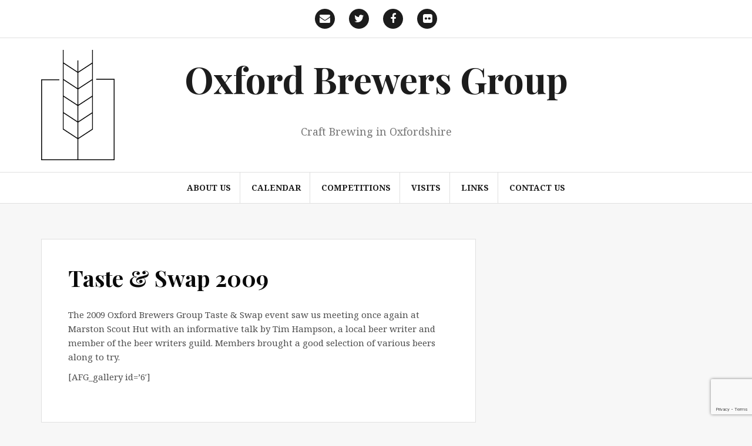

--- FILE ---
content_type: text/html; charset=UTF-8
request_url: https://www.oxfordbrewers.com/past-events/taste-swap-2009/
body_size: 8614
content:
<!DOCTYPE html>
<html dir="ltr" lang="en-GB" prefix="og: https://ogp.me/ns#">
<head>
<meta charset="UTF-8">
<meta name="viewport" content="width=device-width, initial-scale=1">
<link rel="profile" href="http://gmpg.org/xfn/11">
<link rel="pingback" href="https://www.oxfordbrewers.com/xmlrpc.php">

<title>Taste &amp; Swap 2009 - Oxford Brewers Group</title>

		<!-- All in One SEO 4.9.3 - aioseo.com -->
	<meta name="description" content="The 2009 Oxford Brewers Group Taste &amp; Swap event saw us meeting once again at Marston Scout Hut with an informative talk by Tim Hampson, a local beer writer and member of the beer writers guild. Members brought a good selection of various beers along to try. [AFG_gallery id=&#039;6&#039;]" />
	<meta name="robots" content="max-image-preview:large" />
	<meta name="author" content="matth"/>
	<link rel="canonical" href="https://www.oxfordbrewers.com/past-events/taste-swap-2009/" />
	<meta name="generator" content="All in One SEO (AIOSEO) 4.9.3" />
		<meta property="og:locale" content="en_GB" />
		<meta property="og:site_name" content="Oxford Brewers Group - Craft Brewing in Oxfordshire" />
		<meta property="og:type" content="article" />
		<meta property="og:title" content="Taste &amp; Swap 2009 - Oxford Brewers Group" />
		<meta property="og:description" content="The 2009 Oxford Brewers Group Taste &amp; Swap event saw us meeting once again at Marston Scout Hut with an informative talk by Tim Hampson, a local beer writer and member of the beer writers guild. Members brought a good selection of various beers along to try. [AFG_gallery id=&#039;6&#039;]" />
		<meta property="og:url" content="https://www.oxfordbrewers.com/past-events/taste-swap-2009/" />
		<meta property="og:image" content="https://www.oxfordbrewers.com/wp-content/uploads/2016/06/OBG-logo-M.png" />
		<meta property="og:image:secure_url" content="https://www.oxfordbrewers.com/wp-content/uploads/2016/06/OBG-logo-M.png" />
		<meta property="article:published_time" content="2011-07-05T11:07:24+00:00" />
		<meta property="article:modified_time" content="2011-07-05T12:12:16+00:00" />
		<meta name="twitter:card" content="summary" />
		<meta name="twitter:title" content="Taste &amp; Swap 2009 - Oxford Brewers Group" />
		<meta name="twitter:description" content="The 2009 Oxford Brewers Group Taste &amp; Swap event saw us meeting once again at Marston Scout Hut with an informative talk by Tim Hampson, a local beer writer and member of the beer writers guild. Members brought a good selection of various beers along to try. [AFG_gallery id=&#039;6&#039;]" />
		<meta name="twitter:image" content="https://www.oxfordbrewers.com/wp-content/uploads/2016/06/OBG-logo-M.png" />
		<script type="application/ld+json" class="aioseo-schema">
			{"@context":"https:\/\/schema.org","@graph":[{"@type":"BlogPosting","@id":"https:\/\/www.oxfordbrewers.com\/past-events\/taste-swap-2009\/#blogposting","name":"Taste & Swap 2009 - Oxford Brewers Group","headline":"Taste &#038; Swap 2009","author":{"@id":"https:\/\/www.oxfordbrewers.com\/author\/matth\/#author"},"publisher":{"@id":"https:\/\/www.oxfordbrewers.com\/#organization"},"image":{"@type":"ImageObject","url":"https:\/\/www.oxfordbrewers.com\/wp-content\/uploads\/2016\/06\/OBG-logo-M.png","@id":"https:\/\/www.oxfordbrewers.com\/#articleImage","width":211,"height":317},"datePublished":"2011-07-05T11:07:24+01:00","dateModified":"2011-07-05T12:12:16+01:00","inLanguage":"en-GB","mainEntityOfPage":{"@id":"https:\/\/www.oxfordbrewers.com\/past-events\/taste-swap-2009\/#webpage"},"isPartOf":{"@id":"https:\/\/www.oxfordbrewers.com\/past-events\/taste-swap-2009\/#webpage"},"articleSection":"Past Events"},{"@type":"BreadcrumbList","@id":"https:\/\/www.oxfordbrewers.com\/past-events\/taste-swap-2009\/#breadcrumblist","itemListElement":[{"@type":"ListItem","@id":"https:\/\/www.oxfordbrewers.com#listItem","position":1,"name":"Home","item":"https:\/\/www.oxfordbrewers.com","nextItem":{"@type":"ListItem","@id":"https:\/\/www.oxfordbrewers.com\/category\/past-events\/#listItem","name":"Past Events"}},{"@type":"ListItem","@id":"https:\/\/www.oxfordbrewers.com\/category\/past-events\/#listItem","position":2,"name":"Past Events","item":"https:\/\/www.oxfordbrewers.com\/category\/past-events\/","nextItem":{"@type":"ListItem","@id":"https:\/\/www.oxfordbrewers.com\/past-events\/taste-swap-2009\/#listItem","name":"Taste &#038; Swap 2009"},"previousItem":{"@type":"ListItem","@id":"https:\/\/www.oxfordbrewers.com#listItem","name":"Home"}},{"@type":"ListItem","@id":"https:\/\/www.oxfordbrewers.com\/past-events\/taste-swap-2009\/#listItem","position":3,"name":"Taste &#038; Swap 2009","previousItem":{"@type":"ListItem","@id":"https:\/\/www.oxfordbrewers.com\/category\/past-events\/#listItem","name":"Past Events"}}]},{"@type":"Organization","@id":"https:\/\/www.oxfordbrewers.com\/#organization","name":"Oxford Brewers Group","description":"Craft Brewing in Oxfordshire","url":"https:\/\/www.oxfordbrewers.com\/","logo":{"@type":"ImageObject","url":"https:\/\/www.oxfordbrewers.com\/wp-content\/uploads\/2016\/06\/OBG-logo-M.png","@id":"https:\/\/www.oxfordbrewers.com\/past-events\/taste-swap-2009\/#organizationLogo","width":211,"height":317},"image":{"@id":"https:\/\/www.oxfordbrewers.com\/past-events\/taste-swap-2009\/#organizationLogo"}},{"@type":"Person","@id":"https:\/\/www.oxfordbrewers.com\/author\/matth\/#author","url":"https:\/\/www.oxfordbrewers.com\/author\/matth\/","name":"matth","image":{"@type":"ImageObject","@id":"https:\/\/www.oxfordbrewers.com\/past-events\/taste-swap-2009\/#authorImage","url":"https:\/\/secure.gravatar.com\/avatar\/09efdde465f9f38c72e68badfc31ad5a2925309445c2bbb727920982498a3905?s=96&d=mm&r=g","width":96,"height":96,"caption":"matth"}},{"@type":"WebPage","@id":"https:\/\/www.oxfordbrewers.com\/past-events\/taste-swap-2009\/#webpage","url":"https:\/\/www.oxfordbrewers.com\/past-events\/taste-swap-2009\/","name":"Taste & Swap 2009 - Oxford Brewers Group","description":"The 2009 Oxford Brewers Group Taste & Swap event saw us meeting once again at Marston Scout Hut with an informative talk by Tim Hampson, a local beer writer and member of the beer writers guild. Members brought a good selection of various beers along to try. [AFG_gallery id='6']","inLanguage":"en-GB","isPartOf":{"@id":"https:\/\/www.oxfordbrewers.com\/#website"},"breadcrumb":{"@id":"https:\/\/www.oxfordbrewers.com\/past-events\/taste-swap-2009\/#breadcrumblist"},"author":{"@id":"https:\/\/www.oxfordbrewers.com\/author\/matth\/#author"},"creator":{"@id":"https:\/\/www.oxfordbrewers.com\/author\/matth\/#author"},"datePublished":"2011-07-05T11:07:24+01:00","dateModified":"2011-07-05T12:12:16+01:00"},{"@type":"WebSite","@id":"https:\/\/www.oxfordbrewers.com\/#website","url":"https:\/\/www.oxfordbrewers.com\/","name":"Oxford Brewers Group","description":"Craft Brewing in Oxfordshire","inLanguage":"en-GB","publisher":{"@id":"https:\/\/www.oxfordbrewers.com\/#organization"}}]}
		</script>
		<!-- All in One SEO -->

<link rel='dns-prefetch' href='//fonts.googleapis.com' />
<link rel="alternate" type="application/rss+xml" title="Oxford Brewers Group &raquo; Feed" href="https://www.oxfordbrewers.com/feed/" />
<link rel="alternate" type="application/rss+xml" title="Oxford Brewers Group &raquo; Comments Feed" href="https://www.oxfordbrewers.com/comments/feed/" />
<link rel="alternate" type="application/rss+xml" title="Oxford Brewers Group &raquo; Taste &#038; Swap 2009 Comments Feed" href="https://www.oxfordbrewers.com/past-events/taste-swap-2009/feed/" />
<link rel="alternate" title="oEmbed (JSON)" type="application/json+oembed" href="https://www.oxfordbrewers.com/wp-json/oembed/1.0/embed?url=https%3A%2F%2Fwww.oxfordbrewers.com%2Fpast-events%2Ftaste-swap-2009%2F" />
<link rel="alternate" title="oEmbed (XML)" type="text/xml+oembed" href="https://www.oxfordbrewers.com/wp-json/oembed/1.0/embed?url=https%3A%2F%2Fwww.oxfordbrewers.com%2Fpast-events%2Ftaste-swap-2009%2F&#038;format=xml" />
<style id='wp-img-auto-sizes-contain-inline-css' type='text/css'>
img:is([sizes=auto i],[sizes^="auto," i]){contain-intrinsic-size:3000px 1500px}
/*# sourceURL=wp-img-auto-sizes-contain-inline-css */
</style>
<link rel='stylesheet' id='ai1ec_style-css' href='//www.oxfordbrewers.com/wp-content/plugins/all-in-one-event-calendar/cache/5bddaf03_ai1ec_parsed_css.css?ver=3.0.0' type='text/css' media='all' />
<style id='wp-emoji-styles-inline-css' type='text/css'>

	img.wp-smiley, img.emoji {
		display: inline !important;
		border: none !important;
		box-shadow: none !important;
		height: 1em !important;
		width: 1em !important;
		margin: 0 0.07em !important;
		vertical-align: -0.1em !important;
		background: none !important;
		padding: 0 !important;
	}
/*# sourceURL=wp-emoji-styles-inline-css */
</style>
<link rel='stylesheet' id='wp-block-library-css' href='https://www.oxfordbrewers.com/wp-includes/css/dist/block-library/style.min.css?ver=6.9' type='text/css' media='all' />
<style id='global-styles-inline-css' type='text/css'>
:root{--wp--preset--aspect-ratio--square: 1;--wp--preset--aspect-ratio--4-3: 4/3;--wp--preset--aspect-ratio--3-4: 3/4;--wp--preset--aspect-ratio--3-2: 3/2;--wp--preset--aspect-ratio--2-3: 2/3;--wp--preset--aspect-ratio--16-9: 16/9;--wp--preset--aspect-ratio--9-16: 9/16;--wp--preset--color--black: #000000;--wp--preset--color--cyan-bluish-gray: #abb8c3;--wp--preset--color--white: #ffffff;--wp--preset--color--pale-pink: #f78da7;--wp--preset--color--vivid-red: #cf2e2e;--wp--preset--color--luminous-vivid-orange: #ff6900;--wp--preset--color--luminous-vivid-amber: #fcb900;--wp--preset--color--light-green-cyan: #7bdcb5;--wp--preset--color--vivid-green-cyan: #00d084;--wp--preset--color--pale-cyan-blue: #8ed1fc;--wp--preset--color--vivid-cyan-blue: #0693e3;--wp--preset--color--vivid-purple: #9b51e0;--wp--preset--gradient--vivid-cyan-blue-to-vivid-purple: linear-gradient(135deg,rgb(6,147,227) 0%,rgb(155,81,224) 100%);--wp--preset--gradient--light-green-cyan-to-vivid-green-cyan: linear-gradient(135deg,rgb(122,220,180) 0%,rgb(0,208,130) 100%);--wp--preset--gradient--luminous-vivid-amber-to-luminous-vivid-orange: linear-gradient(135deg,rgb(252,185,0) 0%,rgb(255,105,0) 100%);--wp--preset--gradient--luminous-vivid-orange-to-vivid-red: linear-gradient(135deg,rgb(255,105,0) 0%,rgb(207,46,46) 100%);--wp--preset--gradient--very-light-gray-to-cyan-bluish-gray: linear-gradient(135deg,rgb(238,238,238) 0%,rgb(169,184,195) 100%);--wp--preset--gradient--cool-to-warm-spectrum: linear-gradient(135deg,rgb(74,234,220) 0%,rgb(151,120,209) 20%,rgb(207,42,186) 40%,rgb(238,44,130) 60%,rgb(251,105,98) 80%,rgb(254,248,76) 100%);--wp--preset--gradient--blush-light-purple: linear-gradient(135deg,rgb(255,206,236) 0%,rgb(152,150,240) 100%);--wp--preset--gradient--blush-bordeaux: linear-gradient(135deg,rgb(254,205,165) 0%,rgb(254,45,45) 50%,rgb(107,0,62) 100%);--wp--preset--gradient--luminous-dusk: linear-gradient(135deg,rgb(255,203,112) 0%,rgb(199,81,192) 50%,rgb(65,88,208) 100%);--wp--preset--gradient--pale-ocean: linear-gradient(135deg,rgb(255,245,203) 0%,rgb(182,227,212) 50%,rgb(51,167,181) 100%);--wp--preset--gradient--electric-grass: linear-gradient(135deg,rgb(202,248,128) 0%,rgb(113,206,126) 100%);--wp--preset--gradient--midnight: linear-gradient(135deg,rgb(2,3,129) 0%,rgb(40,116,252) 100%);--wp--preset--font-size--small: 13px;--wp--preset--font-size--medium: 20px;--wp--preset--font-size--large: 36px;--wp--preset--font-size--x-large: 42px;--wp--preset--spacing--20: 0.44rem;--wp--preset--spacing--30: 0.67rem;--wp--preset--spacing--40: 1rem;--wp--preset--spacing--50: 1.5rem;--wp--preset--spacing--60: 2.25rem;--wp--preset--spacing--70: 3.38rem;--wp--preset--spacing--80: 5.06rem;--wp--preset--shadow--natural: 6px 6px 9px rgba(0, 0, 0, 0.2);--wp--preset--shadow--deep: 12px 12px 50px rgba(0, 0, 0, 0.4);--wp--preset--shadow--sharp: 6px 6px 0px rgba(0, 0, 0, 0.2);--wp--preset--shadow--outlined: 6px 6px 0px -3px rgb(255, 255, 255), 6px 6px rgb(0, 0, 0);--wp--preset--shadow--crisp: 6px 6px 0px rgb(0, 0, 0);}:where(.is-layout-flex){gap: 0.5em;}:where(.is-layout-grid){gap: 0.5em;}body .is-layout-flex{display: flex;}.is-layout-flex{flex-wrap: wrap;align-items: center;}.is-layout-flex > :is(*, div){margin: 0;}body .is-layout-grid{display: grid;}.is-layout-grid > :is(*, div){margin: 0;}:where(.wp-block-columns.is-layout-flex){gap: 2em;}:where(.wp-block-columns.is-layout-grid){gap: 2em;}:where(.wp-block-post-template.is-layout-flex){gap: 1.25em;}:where(.wp-block-post-template.is-layout-grid){gap: 1.25em;}.has-black-color{color: var(--wp--preset--color--black) !important;}.has-cyan-bluish-gray-color{color: var(--wp--preset--color--cyan-bluish-gray) !important;}.has-white-color{color: var(--wp--preset--color--white) !important;}.has-pale-pink-color{color: var(--wp--preset--color--pale-pink) !important;}.has-vivid-red-color{color: var(--wp--preset--color--vivid-red) !important;}.has-luminous-vivid-orange-color{color: var(--wp--preset--color--luminous-vivid-orange) !important;}.has-luminous-vivid-amber-color{color: var(--wp--preset--color--luminous-vivid-amber) !important;}.has-light-green-cyan-color{color: var(--wp--preset--color--light-green-cyan) !important;}.has-vivid-green-cyan-color{color: var(--wp--preset--color--vivid-green-cyan) !important;}.has-pale-cyan-blue-color{color: var(--wp--preset--color--pale-cyan-blue) !important;}.has-vivid-cyan-blue-color{color: var(--wp--preset--color--vivid-cyan-blue) !important;}.has-vivid-purple-color{color: var(--wp--preset--color--vivid-purple) !important;}.has-black-background-color{background-color: var(--wp--preset--color--black) !important;}.has-cyan-bluish-gray-background-color{background-color: var(--wp--preset--color--cyan-bluish-gray) !important;}.has-white-background-color{background-color: var(--wp--preset--color--white) !important;}.has-pale-pink-background-color{background-color: var(--wp--preset--color--pale-pink) !important;}.has-vivid-red-background-color{background-color: var(--wp--preset--color--vivid-red) !important;}.has-luminous-vivid-orange-background-color{background-color: var(--wp--preset--color--luminous-vivid-orange) !important;}.has-luminous-vivid-amber-background-color{background-color: var(--wp--preset--color--luminous-vivid-amber) !important;}.has-light-green-cyan-background-color{background-color: var(--wp--preset--color--light-green-cyan) !important;}.has-vivid-green-cyan-background-color{background-color: var(--wp--preset--color--vivid-green-cyan) !important;}.has-pale-cyan-blue-background-color{background-color: var(--wp--preset--color--pale-cyan-blue) !important;}.has-vivid-cyan-blue-background-color{background-color: var(--wp--preset--color--vivid-cyan-blue) !important;}.has-vivid-purple-background-color{background-color: var(--wp--preset--color--vivid-purple) !important;}.has-black-border-color{border-color: var(--wp--preset--color--black) !important;}.has-cyan-bluish-gray-border-color{border-color: var(--wp--preset--color--cyan-bluish-gray) !important;}.has-white-border-color{border-color: var(--wp--preset--color--white) !important;}.has-pale-pink-border-color{border-color: var(--wp--preset--color--pale-pink) !important;}.has-vivid-red-border-color{border-color: var(--wp--preset--color--vivid-red) !important;}.has-luminous-vivid-orange-border-color{border-color: var(--wp--preset--color--luminous-vivid-orange) !important;}.has-luminous-vivid-amber-border-color{border-color: var(--wp--preset--color--luminous-vivid-amber) !important;}.has-light-green-cyan-border-color{border-color: var(--wp--preset--color--light-green-cyan) !important;}.has-vivid-green-cyan-border-color{border-color: var(--wp--preset--color--vivid-green-cyan) !important;}.has-pale-cyan-blue-border-color{border-color: var(--wp--preset--color--pale-cyan-blue) !important;}.has-vivid-cyan-blue-border-color{border-color: var(--wp--preset--color--vivid-cyan-blue) !important;}.has-vivid-purple-border-color{border-color: var(--wp--preset--color--vivid-purple) !important;}.has-vivid-cyan-blue-to-vivid-purple-gradient-background{background: var(--wp--preset--gradient--vivid-cyan-blue-to-vivid-purple) !important;}.has-light-green-cyan-to-vivid-green-cyan-gradient-background{background: var(--wp--preset--gradient--light-green-cyan-to-vivid-green-cyan) !important;}.has-luminous-vivid-amber-to-luminous-vivid-orange-gradient-background{background: var(--wp--preset--gradient--luminous-vivid-amber-to-luminous-vivid-orange) !important;}.has-luminous-vivid-orange-to-vivid-red-gradient-background{background: var(--wp--preset--gradient--luminous-vivid-orange-to-vivid-red) !important;}.has-very-light-gray-to-cyan-bluish-gray-gradient-background{background: var(--wp--preset--gradient--very-light-gray-to-cyan-bluish-gray) !important;}.has-cool-to-warm-spectrum-gradient-background{background: var(--wp--preset--gradient--cool-to-warm-spectrum) !important;}.has-blush-light-purple-gradient-background{background: var(--wp--preset--gradient--blush-light-purple) !important;}.has-blush-bordeaux-gradient-background{background: var(--wp--preset--gradient--blush-bordeaux) !important;}.has-luminous-dusk-gradient-background{background: var(--wp--preset--gradient--luminous-dusk) !important;}.has-pale-ocean-gradient-background{background: var(--wp--preset--gradient--pale-ocean) !important;}.has-electric-grass-gradient-background{background: var(--wp--preset--gradient--electric-grass) !important;}.has-midnight-gradient-background{background: var(--wp--preset--gradient--midnight) !important;}.has-small-font-size{font-size: var(--wp--preset--font-size--small) !important;}.has-medium-font-size{font-size: var(--wp--preset--font-size--medium) !important;}.has-large-font-size{font-size: var(--wp--preset--font-size--large) !important;}.has-x-large-font-size{font-size: var(--wp--preset--font-size--x-large) !important;}
/*# sourceURL=global-styles-inline-css */
</style>

<style id='classic-theme-styles-inline-css' type='text/css'>
/*! This file is auto-generated */
.wp-block-button__link{color:#fff;background-color:#32373c;border-radius:9999px;box-shadow:none;text-decoration:none;padding:calc(.667em + 2px) calc(1.333em + 2px);font-size:1.125em}.wp-block-file__button{background:#32373c;color:#fff;text-decoration:none}
/*# sourceURL=/wp-includes/css/classic-themes.min.css */
</style>
<link rel='stylesheet' id='contact-form-7-css' href='https://www.oxfordbrewers.com/wp-content/plugins/contact-form-7/includes/css/styles.css?ver=6.1.4' type='text/css' media='all' />
<link rel='stylesheet' id='wp-polls-css' href='https://www.oxfordbrewers.com/wp-content/plugins/wp-polls/polls-css.css?ver=2.77.3' type='text/css' media='all' />
<style id='wp-polls-inline-css' type='text/css'>
.wp-polls .pollbar {
	margin: 1px;
	font-size: 6px;
	line-height: 8px;
	height: 8px;
	background-image: url('https://www.oxfordbrewers.com/wp-content/plugins/wp-polls/images/default/pollbg.gif');
	border: 1px solid #c8c8c8;
}

/*# sourceURL=wp-polls-inline-css */
</style>
<link rel='stylesheet' id='amadeus-bootstrap-css' href='https://www.oxfordbrewers.com/wp-content/themes/amadeus/css/bootstrap/css/bootstrap.min.css?ver=1' type='text/css' media='all' />
<link rel='stylesheet' id='amadeus-body-fonts-css' href='//fonts.googleapis.com/css?family=Noto+Serif%3A400%2C700%2C400italic%2C700italic&#038;ver=6.9' type='text/css' media='all' />
<link rel='stylesheet' id='amadeus-headings-fonts-css' href='//fonts.googleapis.com/css?family=Playfair+Display%3A400%2C700&#038;ver=6.9' type='text/css' media='all' />
<link rel='stylesheet' id='amadeus-style-css' href='https://www.oxfordbrewers.com/wp-content/themes/amadeus/style.css?ver=6.9' type='text/css' media='all' />
<style id='amadeus-style-inline-css' type='text/css'>
.site-branding { padding:20px 0; }
.header-image { height:250px; }
@media only screen and (max-width: 1024px) { .header-image { height:200px; } }
.site-logo { max-width:125px; }
.custom-logo { max-width:125px; }
body, .widget a { color:#4c4c4c}
.social-navigation { background-color:#fff}
.social-navigation li a::before { background-color:#1c1c1c}
.branding-wrapper { background-color:#fff}
.main-navigation { background-color:#ffffff}
.main-navigation a { color:#1c1c1c !important;}
.site-title a, .site-title a:hover { color:#1c1c1c !important;}
.site-description { color:#767676}
.entry-title, .entry-title a { color:#0a0a0a !important;}
.entry-meta, .entry-meta a, .entry-footer, .entry-footer a { color:#9d9d9d !important;}
.site-footer, .footer-widget-area { background-color:#fff}

/*# sourceURL=amadeus-style-inline-css */
</style>
<link rel='stylesheet' id='amadeus-font-awesome-css' href='https://www.oxfordbrewers.com/wp-content/themes/amadeus/fonts/font-awesome.min.css?ver=6.9' type='text/css' media='all' />
<script type="text/javascript" src="https://www.oxfordbrewers.com/wp-includes/js/jquery/jquery.min.js?ver=3.7.1" id="jquery-core-js"></script>
<script type="text/javascript" src="https://www.oxfordbrewers.com/wp-includes/js/jquery/jquery-migrate.min.js?ver=3.4.1" id="jquery-migrate-js"></script>
<script type="text/javascript" src="https://www.oxfordbrewers.com/wp-content/themes/amadeus/js/parallax.min.js?ver=1" id="amadeus-parallax-js"></script>
<script type="text/javascript" src="https://www.oxfordbrewers.com/wp-content/themes/amadeus/js/jquery.slicknav.min.js?ver=1" id="amadeus-slicknav-js"></script>
<script type="text/javascript" src="https://www.oxfordbrewers.com/wp-content/themes/amadeus/js/jquery.fitvids.min.js?ver=1" id="amadeus-fitvids-js"></script>
<script type="text/javascript" src="https://www.oxfordbrewers.com/wp-content/themes/amadeus/js/scripts.js?ver=1" id="amadeus-scripts-js"></script>
<link rel="https://api.w.org/" href="https://www.oxfordbrewers.com/wp-json/" /><link rel="alternate" title="JSON" type="application/json" href="https://www.oxfordbrewers.com/wp-json/wp/v2/posts/137" /><link rel="EditURI" type="application/rsd+xml" title="RSD" href="https://www.oxfordbrewers.com/xmlrpc.php?rsd" />
<meta name="generator" content="WordPress 6.9" />
<link rel='shortlink' href='https://www.oxfordbrewers.com/?p=137' />
<!--[if lt IE 9]>
<script src="https://www.oxfordbrewers.com/wp-content/themes/amadeus/js/html5shiv.js"></script>
<![endif]-->
			<style type="text/css">
				.header-image {
					background: url(https://www.oxfordbrewers.com/wp-content/uploads/2016/06/cropped-8543153006_bd7446771e_o-1.jpg) no-repeat;
					background-position: center top;
					background-attachment: fixed;
					background-size: cover;
				}
			</style>
			<style type="text/css" id="custom-background-css">
body.custom-background { background-color: #f7f7f7; }
</style>
	<link rel="icon" href="https://www.oxfordbrewers.com/wp-content/uploads/2016/06/cropped-OBG-favicon-1-32x32.png" sizes="32x32" />
<link rel="icon" href="https://www.oxfordbrewers.com/wp-content/uploads/2016/06/cropped-OBG-favicon-1-192x192.png" sizes="192x192" />
<link rel="apple-touch-icon" href="https://www.oxfordbrewers.com/wp-content/uploads/2016/06/cropped-OBG-favicon-1-180x180.png" />
<meta name="msapplication-TileImage" content="https://www.oxfordbrewers.com/wp-content/uploads/2016/06/cropped-OBG-favicon-1-270x270.png" />
		<style type="text/css" id="wp-custom-css">
			/*
Welcome to Custom CSS!

To learn how this works, see http://wp.me/PEmnE-Bt
*/

@media (min-width: 992px) {
.site-branding img { float:left; margin-right: -210px; margin-bottom:20px; }

.site-branding h1 {line-height: 100px;}
}

.widget {
margin-bottom: 30px !important;
	padding:20px !important;
}

.social-navigation li a[href*="mailto:"]::before {
        content: "\f0e0";
}
		</style>
		</head>

<body class="wp-singular post-template-default single single-post postid-137 single-format-standard custom-background wp-custom-logo wp-theme-amadeus group-blog">
<div id="page" class="hfeed site">
	<a class="skip-link screen-reader-text" href="#content">Skip to content</a>

	<header id="masthead" class="site-header clearfix" role="banner">

				<nav class="social-navigation clearfix">
			<div class="container">
				<div class="menu-social-container"><ul id="menu-social" class="menu clearfix"><li id="menu-item-397" class="menu-item menu-item-type-custom menu-item-object-custom menu-item-397"><a href="mailto:info@oxfordbrewers.com"><span class="screen-reader-text">Email</span></a></li>
<li id="menu-item-398" class="menu-item menu-item-type-custom menu-item-object-custom menu-item-398"><a href="http://twitter.com/OxfordBrewers/"><span class="screen-reader-text">Twitter</span></a></li>
<li id="menu-item-396" class="menu-item menu-item-type-custom menu-item-object-custom menu-item-396"><a href="http://www.facebook.com/home.php#!/pages/Oxford-Brewers-Group/132491746832628"><span class="screen-reader-text">Facebook</span></a></li>
<li id="menu-item-399" class="menu-item menu-item-type-custom menu-item-object-custom menu-item-399"><a href="http://www.flickr.com/photos/oxfordbrewgroup/"><span class="screen-reader-text">Flickr</span></a></li>
</ul></div>			</div>
		</nav>
			

				

		<div class="branding-wrapper">
			<div class="container">
				<div class="site-branding">
					<a href="https://www.oxfordbrewers.com/" class="custom-logo-link" rel="home"><img width="211" height="317" src="https://www.oxfordbrewers.com/wp-content/uploads/2016/06/OBG-logo-M.png" class="custom-logo" alt="Oxford Brewers Group" decoding="async" fetchpriority="high" srcset="https://www.oxfordbrewers.com/wp-content/uploads/2016/06/OBG-logo-M.png 211w, https://www.oxfordbrewers.com/wp-content/uploads/2016/06/OBG-logo-M-200x300.png 200w" sizes="(max-width: 211px) 100vw, 211px" /></a>
						<h1 class="site-title"><a href="https://www.oxfordbrewers.com/" rel="home">Oxford Brewers Group</a></h1>
						<h2 class="site-description">Craft Brewing in Oxfordshire</h2>

										</div><!-- .site-branding -->
			</div>
		</div>

				<nav id="site-navigation" class="main-navigation" role="navigation">
			<div class="container">
			<div class="menu-navigation-container"><ul id="primary-menu" class="menu"><li id="menu-item-388" class="menu-item menu-item-type-post_type menu-item-object-page menu-item-home menu-item-388"><a href="https://www.oxfordbrewers.com/">About us</a></li>
<li id="menu-item-451" class="menu-item menu-item-type-post_type menu-item-object-page menu-item-451"><a href="https://www.oxfordbrewers.com/calendar/">Calendar</a></li>
<li id="menu-item-646" class="menu-item menu-item-type-post_type menu-item-object-post menu-item-646"><a href="https://www.oxfordbrewers.com/events/homebrewing-competitions/">Competitions</a></li>
<li id="menu-item-430" class="menu-item menu-item-type-taxonomy menu-item-object-category menu-item-430"><a href="https://www.oxfordbrewers.com/category/visits/">Visits</a></li>
<li id="menu-item-505" class="menu-item menu-item-type-post_type menu-item-object-page menu-item-505"><a href="https://www.oxfordbrewers.com/links/">Links</a></li>
<li id="menu-item-387" class="menu-item menu-item-type-post_type menu-item-object-page menu-item-387"><a href="https://www.oxfordbrewers.com/contact-oxford-brewers/">Contact us</a></li>
</ul></div>			</div>
		</nav><!-- #site-navigation -->
		<nav class="mobile-nav"></nav>
		
	</header><!-- #masthead -->

	
	<div id="content" class="site-content container">

	<div id="primary" class="content-area">
		<main id="main" class="site-main" role="main">

		
			
<article id="post-137" class="post-137 post type-post status-publish format-standard hentry category-past-events wpautop amadeus-image-hidden">
		

	<div class="post-inner">	
		<header class="entry-header">
			<h1 class="entry-title">Taste &#038; Swap 2009</h1>
			<div class="entry-meta">
							</div><!-- .entry-meta -->
		</header><!-- .entry-header -->

		<div class="entry-content">
			<p>The 2009 Oxford Brewers Group Taste &amp; Swap event saw us meeting once again at Marston Scout Hut with an informative talk by Tim Hampson, a local beer writer and member of the beer writers guild. Members brought a good selection of various beers along to try.</p>
<p>[AFG_gallery id=&#8217;6&#8242;]</p>
					</div><!-- .entry-content -->

		<footer class="entry-footer">
					</footer><!-- .entry-footer -->
	</div>	
</article><!-- #post-## -->

			
	<nav class="navigation post-navigation" aria-label="Posts">
		<h2 class="screen-reader-text">Post navigation</h2>
		<div class="nav-links"><div class="nav-previous"><a href="https://www.oxfordbrewers.com/past-events/taste-swap-2010/" rel="prev">Taste &#038; Swap 2010</a></div><div class="nav-next"><a href="https://www.oxfordbrewers.com/past-events/cotswold-brewing-company-tour/" rel="next">Cotswold Brewing Company Tour</a></div></div>
	</nav>
			
<div id="comments" class="comments-area">

	
	
		<div id="respond" class="comment-respond">
		<h3 id="reply-title" class="comment-reply-title">Leave a Reply <small><a rel="nofollow" id="cancel-comment-reply-link" href="/past-events/taste-swap-2009/#respond" style="display:none;">Cancel reply</a></small></h3><p class="must-log-in">You must be <a href="https://www.oxfordbrewers.com/wp-login.php?redirect_to=https%3A%2F%2Fwww.oxfordbrewers.com%2Fpast-events%2Ftaste-swap-2009%2F">logged in</a> to post a comment.</p>	</div><!-- #respond -->
	
</div><!-- #comments -->

		
		</main><!-- #main -->
	</div><!-- #primary -->


	</div><!-- #content -->

	
	<footer id="colophon" class="site-footer" role="contentinfo">
		<div class="scroll-container">
			<a href="#" class="scrolltop"><i class="fa fa-chevron-up"></i></a>
		</div>
		<div class="site-info container">
			<a href="http://wordpress.org/" rel="nofollow">Proudly powered by WordPress</a><span class="sep"> | </span>Theme: <a href="http://themeisle.com/themes/amadeus/" rel="nofollow">Amadeus</a> by Themeisle.		</div><!-- .site-info -->
	</footer><!-- #colophon -->
</div><!-- #page -->

<script type="speculationrules">
{"prefetch":[{"source":"document","where":{"and":[{"href_matches":"/*"},{"not":{"href_matches":["/wp-*.php","/wp-admin/*","/wp-content/uploads/*","/wp-content/*","/wp-content/plugins/*","/wp-content/themes/amadeus/*","/*\\?(.+)"]}},{"not":{"selector_matches":"a[rel~=\"nofollow\"]"}},{"not":{"selector_matches":".no-prefetch, .no-prefetch a"}}]},"eagerness":"conservative"}]}
</script>
<script type="text/javascript" src="https://www.oxfordbrewers.com/wp-includes/js/dist/hooks.min.js?ver=dd5603f07f9220ed27f1" id="wp-hooks-js"></script>
<script type="text/javascript" src="https://www.oxfordbrewers.com/wp-includes/js/dist/i18n.min.js?ver=c26c3dc7bed366793375" id="wp-i18n-js"></script>
<script type="text/javascript" id="wp-i18n-js-after">
/* <![CDATA[ */
wp.i18n.setLocaleData( { 'text direction\u0004ltr': [ 'ltr' ] } );
//# sourceURL=wp-i18n-js-after
/* ]]> */
</script>
<script type="text/javascript" src="https://www.oxfordbrewers.com/wp-content/plugins/contact-form-7/includes/swv/js/index.js?ver=6.1.4" id="swv-js"></script>
<script type="text/javascript" id="contact-form-7-js-before">
/* <![CDATA[ */
var wpcf7 = {
    "api": {
        "root": "https:\/\/www.oxfordbrewers.com\/wp-json\/",
        "namespace": "contact-form-7\/v1"
    },
    "cached": 1
};
//# sourceURL=contact-form-7-js-before
/* ]]> */
</script>
<script type="text/javascript" src="https://www.oxfordbrewers.com/wp-content/plugins/contact-form-7/includes/js/index.js?ver=6.1.4" id="contact-form-7-js"></script>
<script type="text/javascript" id="wp-polls-js-extra">
/* <![CDATA[ */
var pollsL10n = {"ajax_url":"https://www.oxfordbrewers.com/wp-admin/admin-ajax.php","text_wait":"Your last request is still being processed. Please wait a while ...","text_valid":"Please choose a valid poll answer.","text_multiple":"Maximum number of choices allowed: ","show_loading":"1","show_fading":"1"};
//# sourceURL=wp-polls-js-extra
/* ]]> */
</script>
<script type="text/javascript" src="https://www.oxfordbrewers.com/wp-content/plugins/wp-polls/polls-js.js?ver=2.77.3" id="wp-polls-js"></script>
<script type="text/javascript" src="https://www.oxfordbrewers.com/wp-content/themes/amadeus/js/navigation.js?ver=20120206" id="amadeus-navigation-js"></script>
<script type="text/javascript" src="https://www.oxfordbrewers.com/wp-content/themes/amadeus/js/skip-link-focus-fix.js?ver=20130115" id="amadeus-skip-link-focus-fix-js"></script>
<script type="text/javascript" src="https://www.oxfordbrewers.com/wp-includes/js/comment-reply.min.js?ver=6.9" id="comment-reply-js" async="async" data-wp-strategy="async" fetchpriority="low"></script>
<script type="text/javascript" src="https://www.google.com/recaptcha/api.js?render=6Lfkb4YUAAAAAIfJfSSGadDf3VesLLtqWf9R7sUo&amp;ver=3.0" id="google-recaptcha-js"></script>
<script type="text/javascript" src="https://www.oxfordbrewers.com/wp-includes/js/dist/vendor/wp-polyfill.min.js?ver=3.15.0" id="wp-polyfill-js"></script>
<script type="text/javascript" id="wpcf7-recaptcha-js-before">
/* <![CDATA[ */
var wpcf7_recaptcha = {
    "sitekey": "6Lfkb4YUAAAAAIfJfSSGadDf3VesLLtqWf9R7sUo",
    "actions": {
        "homepage": "homepage",
        "contactform": "contactform"
    }
};
//# sourceURL=wpcf7-recaptcha-js-before
/* ]]> */
</script>
<script type="text/javascript" src="https://www.oxfordbrewers.com/wp-content/plugins/contact-form-7/modules/recaptcha/index.js?ver=6.1.4" id="wpcf7-recaptcha-js"></script>
<script id="wp-emoji-settings" type="application/json">
{"baseUrl":"https://s.w.org/images/core/emoji/17.0.2/72x72/","ext":".png","svgUrl":"https://s.w.org/images/core/emoji/17.0.2/svg/","svgExt":".svg","source":{"concatemoji":"https://www.oxfordbrewers.com/wp-includes/js/wp-emoji-release.min.js?ver=6.9"}}
</script>
<script type="module">
/* <![CDATA[ */
/*! This file is auto-generated */
const a=JSON.parse(document.getElementById("wp-emoji-settings").textContent),o=(window._wpemojiSettings=a,"wpEmojiSettingsSupports"),s=["flag","emoji"];function i(e){try{var t={supportTests:e,timestamp:(new Date).valueOf()};sessionStorage.setItem(o,JSON.stringify(t))}catch(e){}}function c(e,t,n){e.clearRect(0,0,e.canvas.width,e.canvas.height),e.fillText(t,0,0);t=new Uint32Array(e.getImageData(0,0,e.canvas.width,e.canvas.height).data);e.clearRect(0,0,e.canvas.width,e.canvas.height),e.fillText(n,0,0);const a=new Uint32Array(e.getImageData(0,0,e.canvas.width,e.canvas.height).data);return t.every((e,t)=>e===a[t])}function p(e,t){e.clearRect(0,0,e.canvas.width,e.canvas.height),e.fillText(t,0,0);var n=e.getImageData(16,16,1,1);for(let e=0;e<n.data.length;e++)if(0!==n.data[e])return!1;return!0}function u(e,t,n,a){switch(t){case"flag":return n(e,"\ud83c\udff3\ufe0f\u200d\u26a7\ufe0f","\ud83c\udff3\ufe0f\u200b\u26a7\ufe0f")?!1:!n(e,"\ud83c\udde8\ud83c\uddf6","\ud83c\udde8\u200b\ud83c\uddf6")&&!n(e,"\ud83c\udff4\udb40\udc67\udb40\udc62\udb40\udc65\udb40\udc6e\udb40\udc67\udb40\udc7f","\ud83c\udff4\u200b\udb40\udc67\u200b\udb40\udc62\u200b\udb40\udc65\u200b\udb40\udc6e\u200b\udb40\udc67\u200b\udb40\udc7f");case"emoji":return!a(e,"\ud83e\u1fac8")}return!1}function f(e,t,n,a){let r;const o=(r="undefined"!=typeof WorkerGlobalScope&&self instanceof WorkerGlobalScope?new OffscreenCanvas(300,150):document.createElement("canvas")).getContext("2d",{willReadFrequently:!0}),s=(o.textBaseline="top",o.font="600 32px Arial",{});return e.forEach(e=>{s[e]=t(o,e,n,a)}),s}function r(e){var t=document.createElement("script");t.src=e,t.defer=!0,document.head.appendChild(t)}a.supports={everything:!0,everythingExceptFlag:!0},new Promise(t=>{let n=function(){try{var e=JSON.parse(sessionStorage.getItem(o));if("object"==typeof e&&"number"==typeof e.timestamp&&(new Date).valueOf()<e.timestamp+604800&&"object"==typeof e.supportTests)return e.supportTests}catch(e){}return null}();if(!n){if("undefined"!=typeof Worker&&"undefined"!=typeof OffscreenCanvas&&"undefined"!=typeof URL&&URL.createObjectURL&&"undefined"!=typeof Blob)try{var e="postMessage("+f.toString()+"("+[JSON.stringify(s),u.toString(),c.toString(),p.toString()].join(",")+"));",a=new Blob([e],{type:"text/javascript"});const r=new Worker(URL.createObjectURL(a),{name:"wpTestEmojiSupports"});return void(r.onmessage=e=>{i(n=e.data),r.terminate(),t(n)})}catch(e){}i(n=f(s,u,c,p))}t(n)}).then(e=>{for(const n in e)a.supports[n]=e[n],a.supports.everything=a.supports.everything&&a.supports[n],"flag"!==n&&(a.supports.everythingExceptFlag=a.supports.everythingExceptFlag&&a.supports[n]);var t;a.supports.everythingExceptFlag=a.supports.everythingExceptFlag&&!a.supports.flag,a.supports.everything||((t=a.source||{}).concatemoji?r(t.concatemoji):t.wpemoji&&t.twemoji&&(r(t.twemoji),r(t.wpemoji)))});
//# sourceURL=https://www.oxfordbrewers.com/wp-includes/js/wp-emoji-loader.min.js
/* ]]> */
</script>

</body>
</html>


--- FILE ---
content_type: text/html; charset=utf-8
request_url: https://www.google.com/recaptcha/api2/anchor?ar=1&k=6Lfkb4YUAAAAAIfJfSSGadDf3VesLLtqWf9R7sUo&co=aHR0cHM6Ly93d3cub3hmb3JkYnJld2Vycy5jb206NDQz&hl=en&v=N67nZn4AqZkNcbeMu4prBgzg&size=invisible&anchor-ms=20000&execute-ms=30000&cb=uy6sqj4h5nrt
body_size: 48551
content:
<!DOCTYPE HTML><html dir="ltr" lang="en"><head><meta http-equiv="Content-Type" content="text/html; charset=UTF-8">
<meta http-equiv="X-UA-Compatible" content="IE=edge">
<title>reCAPTCHA</title>
<style type="text/css">
/* cyrillic-ext */
@font-face {
  font-family: 'Roboto';
  font-style: normal;
  font-weight: 400;
  font-stretch: 100%;
  src: url(//fonts.gstatic.com/s/roboto/v48/KFO7CnqEu92Fr1ME7kSn66aGLdTylUAMa3GUBHMdazTgWw.woff2) format('woff2');
  unicode-range: U+0460-052F, U+1C80-1C8A, U+20B4, U+2DE0-2DFF, U+A640-A69F, U+FE2E-FE2F;
}
/* cyrillic */
@font-face {
  font-family: 'Roboto';
  font-style: normal;
  font-weight: 400;
  font-stretch: 100%;
  src: url(//fonts.gstatic.com/s/roboto/v48/KFO7CnqEu92Fr1ME7kSn66aGLdTylUAMa3iUBHMdazTgWw.woff2) format('woff2');
  unicode-range: U+0301, U+0400-045F, U+0490-0491, U+04B0-04B1, U+2116;
}
/* greek-ext */
@font-face {
  font-family: 'Roboto';
  font-style: normal;
  font-weight: 400;
  font-stretch: 100%;
  src: url(//fonts.gstatic.com/s/roboto/v48/KFO7CnqEu92Fr1ME7kSn66aGLdTylUAMa3CUBHMdazTgWw.woff2) format('woff2');
  unicode-range: U+1F00-1FFF;
}
/* greek */
@font-face {
  font-family: 'Roboto';
  font-style: normal;
  font-weight: 400;
  font-stretch: 100%;
  src: url(//fonts.gstatic.com/s/roboto/v48/KFO7CnqEu92Fr1ME7kSn66aGLdTylUAMa3-UBHMdazTgWw.woff2) format('woff2');
  unicode-range: U+0370-0377, U+037A-037F, U+0384-038A, U+038C, U+038E-03A1, U+03A3-03FF;
}
/* math */
@font-face {
  font-family: 'Roboto';
  font-style: normal;
  font-weight: 400;
  font-stretch: 100%;
  src: url(//fonts.gstatic.com/s/roboto/v48/KFO7CnqEu92Fr1ME7kSn66aGLdTylUAMawCUBHMdazTgWw.woff2) format('woff2');
  unicode-range: U+0302-0303, U+0305, U+0307-0308, U+0310, U+0312, U+0315, U+031A, U+0326-0327, U+032C, U+032F-0330, U+0332-0333, U+0338, U+033A, U+0346, U+034D, U+0391-03A1, U+03A3-03A9, U+03B1-03C9, U+03D1, U+03D5-03D6, U+03F0-03F1, U+03F4-03F5, U+2016-2017, U+2034-2038, U+203C, U+2040, U+2043, U+2047, U+2050, U+2057, U+205F, U+2070-2071, U+2074-208E, U+2090-209C, U+20D0-20DC, U+20E1, U+20E5-20EF, U+2100-2112, U+2114-2115, U+2117-2121, U+2123-214F, U+2190, U+2192, U+2194-21AE, U+21B0-21E5, U+21F1-21F2, U+21F4-2211, U+2213-2214, U+2216-22FF, U+2308-230B, U+2310, U+2319, U+231C-2321, U+2336-237A, U+237C, U+2395, U+239B-23B7, U+23D0, U+23DC-23E1, U+2474-2475, U+25AF, U+25B3, U+25B7, U+25BD, U+25C1, U+25CA, U+25CC, U+25FB, U+266D-266F, U+27C0-27FF, U+2900-2AFF, U+2B0E-2B11, U+2B30-2B4C, U+2BFE, U+3030, U+FF5B, U+FF5D, U+1D400-1D7FF, U+1EE00-1EEFF;
}
/* symbols */
@font-face {
  font-family: 'Roboto';
  font-style: normal;
  font-weight: 400;
  font-stretch: 100%;
  src: url(//fonts.gstatic.com/s/roboto/v48/KFO7CnqEu92Fr1ME7kSn66aGLdTylUAMaxKUBHMdazTgWw.woff2) format('woff2');
  unicode-range: U+0001-000C, U+000E-001F, U+007F-009F, U+20DD-20E0, U+20E2-20E4, U+2150-218F, U+2190, U+2192, U+2194-2199, U+21AF, U+21E6-21F0, U+21F3, U+2218-2219, U+2299, U+22C4-22C6, U+2300-243F, U+2440-244A, U+2460-24FF, U+25A0-27BF, U+2800-28FF, U+2921-2922, U+2981, U+29BF, U+29EB, U+2B00-2BFF, U+4DC0-4DFF, U+FFF9-FFFB, U+10140-1018E, U+10190-1019C, U+101A0, U+101D0-101FD, U+102E0-102FB, U+10E60-10E7E, U+1D2C0-1D2D3, U+1D2E0-1D37F, U+1F000-1F0FF, U+1F100-1F1AD, U+1F1E6-1F1FF, U+1F30D-1F30F, U+1F315, U+1F31C, U+1F31E, U+1F320-1F32C, U+1F336, U+1F378, U+1F37D, U+1F382, U+1F393-1F39F, U+1F3A7-1F3A8, U+1F3AC-1F3AF, U+1F3C2, U+1F3C4-1F3C6, U+1F3CA-1F3CE, U+1F3D4-1F3E0, U+1F3ED, U+1F3F1-1F3F3, U+1F3F5-1F3F7, U+1F408, U+1F415, U+1F41F, U+1F426, U+1F43F, U+1F441-1F442, U+1F444, U+1F446-1F449, U+1F44C-1F44E, U+1F453, U+1F46A, U+1F47D, U+1F4A3, U+1F4B0, U+1F4B3, U+1F4B9, U+1F4BB, U+1F4BF, U+1F4C8-1F4CB, U+1F4D6, U+1F4DA, U+1F4DF, U+1F4E3-1F4E6, U+1F4EA-1F4ED, U+1F4F7, U+1F4F9-1F4FB, U+1F4FD-1F4FE, U+1F503, U+1F507-1F50B, U+1F50D, U+1F512-1F513, U+1F53E-1F54A, U+1F54F-1F5FA, U+1F610, U+1F650-1F67F, U+1F687, U+1F68D, U+1F691, U+1F694, U+1F698, U+1F6AD, U+1F6B2, U+1F6B9-1F6BA, U+1F6BC, U+1F6C6-1F6CF, U+1F6D3-1F6D7, U+1F6E0-1F6EA, U+1F6F0-1F6F3, U+1F6F7-1F6FC, U+1F700-1F7FF, U+1F800-1F80B, U+1F810-1F847, U+1F850-1F859, U+1F860-1F887, U+1F890-1F8AD, U+1F8B0-1F8BB, U+1F8C0-1F8C1, U+1F900-1F90B, U+1F93B, U+1F946, U+1F984, U+1F996, U+1F9E9, U+1FA00-1FA6F, U+1FA70-1FA7C, U+1FA80-1FA89, U+1FA8F-1FAC6, U+1FACE-1FADC, U+1FADF-1FAE9, U+1FAF0-1FAF8, U+1FB00-1FBFF;
}
/* vietnamese */
@font-face {
  font-family: 'Roboto';
  font-style: normal;
  font-weight: 400;
  font-stretch: 100%;
  src: url(//fonts.gstatic.com/s/roboto/v48/KFO7CnqEu92Fr1ME7kSn66aGLdTylUAMa3OUBHMdazTgWw.woff2) format('woff2');
  unicode-range: U+0102-0103, U+0110-0111, U+0128-0129, U+0168-0169, U+01A0-01A1, U+01AF-01B0, U+0300-0301, U+0303-0304, U+0308-0309, U+0323, U+0329, U+1EA0-1EF9, U+20AB;
}
/* latin-ext */
@font-face {
  font-family: 'Roboto';
  font-style: normal;
  font-weight: 400;
  font-stretch: 100%;
  src: url(//fonts.gstatic.com/s/roboto/v48/KFO7CnqEu92Fr1ME7kSn66aGLdTylUAMa3KUBHMdazTgWw.woff2) format('woff2');
  unicode-range: U+0100-02BA, U+02BD-02C5, U+02C7-02CC, U+02CE-02D7, U+02DD-02FF, U+0304, U+0308, U+0329, U+1D00-1DBF, U+1E00-1E9F, U+1EF2-1EFF, U+2020, U+20A0-20AB, U+20AD-20C0, U+2113, U+2C60-2C7F, U+A720-A7FF;
}
/* latin */
@font-face {
  font-family: 'Roboto';
  font-style: normal;
  font-weight: 400;
  font-stretch: 100%;
  src: url(//fonts.gstatic.com/s/roboto/v48/KFO7CnqEu92Fr1ME7kSn66aGLdTylUAMa3yUBHMdazQ.woff2) format('woff2');
  unicode-range: U+0000-00FF, U+0131, U+0152-0153, U+02BB-02BC, U+02C6, U+02DA, U+02DC, U+0304, U+0308, U+0329, U+2000-206F, U+20AC, U+2122, U+2191, U+2193, U+2212, U+2215, U+FEFF, U+FFFD;
}
/* cyrillic-ext */
@font-face {
  font-family: 'Roboto';
  font-style: normal;
  font-weight: 500;
  font-stretch: 100%;
  src: url(//fonts.gstatic.com/s/roboto/v48/KFO7CnqEu92Fr1ME7kSn66aGLdTylUAMa3GUBHMdazTgWw.woff2) format('woff2');
  unicode-range: U+0460-052F, U+1C80-1C8A, U+20B4, U+2DE0-2DFF, U+A640-A69F, U+FE2E-FE2F;
}
/* cyrillic */
@font-face {
  font-family: 'Roboto';
  font-style: normal;
  font-weight: 500;
  font-stretch: 100%;
  src: url(//fonts.gstatic.com/s/roboto/v48/KFO7CnqEu92Fr1ME7kSn66aGLdTylUAMa3iUBHMdazTgWw.woff2) format('woff2');
  unicode-range: U+0301, U+0400-045F, U+0490-0491, U+04B0-04B1, U+2116;
}
/* greek-ext */
@font-face {
  font-family: 'Roboto';
  font-style: normal;
  font-weight: 500;
  font-stretch: 100%;
  src: url(//fonts.gstatic.com/s/roboto/v48/KFO7CnqEu92Fr1ME7kSn66aGLdTylUAMa3CUBHMdazTgWw.woff2) format('woff2');
  unicode-range: U+1F00-1FFF;
}
/* greek */
@font-face {
  font-family: 'Roboto';
  font-style: normal;
  font-weight: 500;
  font-stretch: 100%;
  src: url(//fonts.gstatic.com/s/roboto/v48/KFO7CnqEu92Fr1ME7kSn66aGLdTylUAMa3-UBHMdazTgWw.woff2) format('woff2');
  unicode-range: U+0370-0377, U+037A-037F, U+0384-038A, U+038C, U+038E-03A1, U+03A3-03FF;
}
/* math */
@font-face {
  font-family: 'Roboto';
  font-style: normal;
  font-weight: 500;
  font-stretch: 100%;
  src: url(//fonts.gstatic.com/s/roboto/v48/KFO7CnqEu92Fr1ME7kSn66aGLdTylUAMawCUBHMdazTgWw.woff2) format('woff2');
  unicode-range: U+0302-0303, U+0305, U+0307-0308, U+0310, U+0312, U+0315, U+031A, U+0326-0327, U+032C, U+032F-0330, U+0332-0333, U+0338, U+033A, U+0346, U+034D, U+0391-03A1, U+03A3-03A9, U+03B1-03C9, U+03D1, U+03D5-03D6, U+03F0-03F1, U+03F4-03F5, U+2016-2017, U+2034-2038, U+203C, U+2040, U+2043, U+2047, U+2050, U+2057, U+205F, U+2070-2071, U+2074-208E, U+2090-209C, U+20D0-20DC, U+20E1, U+20E5-20EF, U+2100-2112, U+2114-2115, U+2117-2121, U+2123-214F, U+2190, U+2192, U+2194-21AE, U+21B0-21E5, U+21F1-21F2, U+21F4-2211, U+2213-2214, U+2216-22FF, U+2308-230B, U+2310, U+2319, U+231C-2321, U+2336-237A, U+237C, U+2395, U+239B-23B7, U+23D0, U+23DC-23E1, U+2474-2475, U+25AF, U+25B3, U+25B7, U+25BD, U+25C1, U+25CA, U+25CC, U+25FB, U+266D-266F, U+27C0-27FF, U+2900-2AFF, U+2B0E-2B11, U+2B30-2B4C, U+2BFE, U+3030, U+FF5B, U+FF5D, U+1D400-1D7FF, U+1EE00-1EEFF;
}
/* symbols */
@font-face {
  font-family: 'Roboto';
  font-style: normal;
  font-weight: 500;
  font-stretch: 100%;
  src: url(//fonts.gstatic.com/s/roboto/v48/KFO7CnqEu92Fr1ME7kSn66aGLdTylUAMaxKUBHMdazTgWw.woff2) format('woff2');
  unicode-range: U+0001-000C, U+000E-001F, U+007F-009F, U+20DD-20E0, U+20E2-20E4, U+2150-218F, U+2190, U+2192, U+2194-2199, U+21AF, U+21E6-21F0, U+21F3, U+2218-2219, U+2299, U+22C4-22C6, U+2300-243F, U+2440-244A, U+2460-24FF, U+25A0-27BF, U+2800-28FF, U+2921-2922, U+2981, U+29BF, U+29EB, U+2B00-2BFF, U+4DC0-4DFF, U+FFF9-FFFB, U+10140-1018E, U+10190-1019C, U+101A0, U+101D0-101FD, U+102E0-102FB, U+10E60-10E7E, U+1D2C0-1D2D3, U+1D2E0-1D37F, U+1F000-1F0FF, U+1F100-1F1AD, U+1F1E6-1F1FF, U+1F30D-1F30F, U+1F315, U+1F31C, U+1F31E, U+1F320-1F32C, U+1F336, U+1F378, U+1F37D, U+1F382, U+1F393-1F39F, U+1F3A7-1F3A8, U+1F3AC-1F3AF, U+1F3C2, U+1F3C4-1F3C6, U+1F3CA-1F3CE, U+1F3D4-1F3E0, U+1F3ED, U+1F3F1-1F3F3, U+1F3F5-1F3F7, U+1F408, U+1F415, U+1F41F, U+1F426, U+1F43F, U+1F441-1F442, U+1F444, U+1F446-1F449, U+1F44C-1F44E, U+1F453, U+1F46A, U+1F47D, U+1F4A3, U+1F4B0, U+1F4B3, U+1F4B9, U+1F4BB, U+1F4BF, U+1F4C8-1F4CB, U+1F4D6, U+1F4DA, U+1F4DF, U+1F4E3-1F4E6, U+1F4EA-1F4ED, U+1F4F7, U+1F4F9-1F4FB, U+1F4FD-1F4FE, U+1F503, U+1F507-1F50B, U+1F50D, U+1F512-1F513, U+1F53E-1F54A, U+1F54F-1F5FA, U+1F610, U+1F650-1F67F, U+1F687, U+1F68D, U+1F691, U+1F694, U+1F698, U+1F6AD, U+1F6B2, U+1F6B9-1F6BA, U+1F6BC, U+1F6C6-1F6CF, U+1F6D3-1F6D7, U+1F6E0-1F6EA, U+1F6F0-1F6F3, U+1F6F7-1F6FC, U+1F700-1F7FF, U+1F800-1F80B, U+1F810-1F847, U+1F850-1F859, U+1F860-1F887, U+1F890-1F8AD, U+1F8B0-1F8BB, U+1F8C0-1F8C1, U+1F900-1F90B, U+1F93B, U+1F946, U+1F984, U+1F996, U+1F9E9, U+1FA00-1FA6F, U+1FA70-1FA7C, U+1FA80-1FA89, U+1FA8F-1FAC6, U+1FACE-1FADC, U+1FADF-1FAE9, U+1FAF0-1FAF8, U+1FB00-1FBFF;
}
/* vietnamese */
@font-face {
  font-family: 'Roboto';
  font-style: normal;
  font-weight: 500;
  font-stretch: 100%;
  src: url(//fonts.gstatic.com/s/roboto/v48/KFO7CnqEu92Fr1ME7kSn66aGLdTylUAMa3OUBHMdazTgWw.woff2) format('woff2');
  unicode-range: U+0102-0103, U+0110-0111, U+0128-0129, U+0168-0169, U+01A0-01A1, U+01AF-01B0, U+0300-0301, U+0303-0304, U+0308-0309, U+0323, U+0329, U+1EA0-1EF9, U+20AB;
}
/* latin-ext */
@font-face {
  font-family: 'Roboto';
  font-style: normal;
  font-weight: 500;
  font-stretch: 100%;
  src: url(//fonts.gstatic.com/s/roboto/v48/KFO7CnqEu92Fr1ME7kSn66aGLdTylUAMa3KUBHMdazTgWw.woff2) format('woff2');
  unicode-range: U+0100-02BA, U+02BD-02C5, U+02C7-02CC, U+02CE-02D7, U+02DD-02FF, U+0304, U+0308, U+0329, U+1D00-1DBF, U+1E00-1E9F, U+1EF2-1EFF, U+2020, U+20A0-20AB, U+20AD-20C0, U+2113, U+2C60-2C7F, U+A720-A7FF;
}
/* latin */
@font-face {
  font-family: 'Roboto';
  font-style: normal;
  font-weight: 500;
  font-stretch: 100%;
  src: url(//fonts.gstatic.com/s/roboto/v48/KFO7CnqEu92Fr1ME7kSn66aGLdTylUAMa3yUBHMdazQ.woff2) format('woff2');
  unicode-range: U+0000-00FF, U+0131, U+0152-0153, U+02BB-02BC, U+02C6, U+02DA, U+02DC, U+0304, U+0308, U+0329, U+2000-206F, U+20AC, U+2122, U+2191, U+2193, U+2212, U+2215, U+FEFF, U+FFFD;
}
/* cyrillic-ext */
@font-face {
  font-family: 'Roboto';
  font-style: normal;
  font-weight: 900;
  font-stretch: 100%;
  src: url(//fonts.gstatic.com/s/roboto/v48/KFO7CnqEu92Fr1ME7kSn66aGLdTylUAMa3GUBHMdazTgWw.woff2) format('woff2');
  unicode-range: U+0460-052F, U+1C80-1C8A, U+20B4, U+2DE0-2DFF, U+A640-A69F, U+FE2E-FE2F;
}
/* cyrillic */
@font-face {
  font-family: 'Roboto';
  font-style: normal;
  font-weight: 900;
  font-stretch: 100%;
  src: url(//fonts.gstatic.com/s/roboto/v48/KFO7CnqEu92Fr1ME7kSn66aGLdTylUAMa3iUBHMdazTgWw.woff2) format('woff2');
  unicode-range: U+0301, U+0400-045F, U+0490-0491, U+04B0-04B1, U+2116;
}
/* greek-ext */
@font-face {
  font-family: 'Roboto';
  font-style: normal;
  font-weight: 900;
  font-stretch: 100%;
  src: url(//fonts.gstatic.com/s/roboto/v48/KFO7CnqEu92Fr1ME7kSn66aGLdTylUAMa3CUBHMdazTgWw.woff2) format('woff2');
  unicode-range: U+1F00-1FFF;
}
/* greek */
@font-face {
  font-family: 'Roboto';
  font-style: normal;
  font-weight: 900;
  font-stretch: 100%;
  src: url(//fonts.gstatic.com/s/roboto/v48/KFO7CnqEu92Fr1ME7kSn66aGLdTylUAMa3-UBHMdazTgWw.woff2) format('woff2');
  unicode-range: U+0370-0377, U+037A-037F, U+0384-038A, U+038C, U+038E-03A1, U+03A3-03FF;
}
/* math */
@font-face {
  font-family: 'Roboto';
  font-style: normal;
  font-weight: 900;
  font-stretch: 100%;
  src: url(//fonts.gstatic.com/s/roboto/v48/KFO7CnqEu92Fr1ME7kSn66aGLdTylUAMawCUBHMdazTgWw.woff2) format('woff2');
  unicode-range: U+0302-0303, U+0305, U+0307-0308, U+0310, U+0312, U+0315, U+031A, U+0326-0327, U+032C, U+032F-0330, U+0332-0333, U+0338, U+033A, U+0346, U+034D, U+0391-03A1, U+03A3-03A9, U+03B1-03C9, U+03D1, U+03D5-03D6, U+03F0-03F1, U+03F4-03F5, U+2016-2017, U+2034-2038, U+203C, U+2040, U+2043, U+2047, U+2050, U+2057, U+205F, U+2070-2071, U+2074-208E, U+2090-209C, U+20D0-20DC, U+20E1, U+20E5-20EF, U+2100-2112, U+2114-2115, U+2117-2121, U+2123-214F, U+2190, U+2192, U+2194-21AE, U+21B0-21E5, U+21F1-21F2, U+21F4-2211, U+2213-2214, U+2216-22FF, U+2308-230B, U+2310, U+2319, U+231C-2321, U+2336-237A, U+237C, U+2395, U+239B-23B7, U+23D0, U+23DC-23E1, U+2474-2475, U+25AF, U+25B3, U+25B7, U+25BD, U+25C1, U+25CA, U+25CC, U+25FB, U+266D-266F, U+27C0-27FF, U+2900-2AFF, U+2B0E-2B11, U+2B30-2B4C, U+2BFE, U+3030, U+FF5B, U+FF5D, U+1D400-1D7FF, U+1EE00-1EEFF;
}
/* symbols */
@font-face {
  font-family: 'Roboto';
  font-style: normal;
  font-weight: 900;
  font-stretch: 100%;
  src: url(//fonts.gstatic.com/s/roboto/v48/KFO7CnqEu92Fr1ME7kSn66aGLdTylUAMaxKUBHMdazTgWw.woff2) format('woff2');
  unicode-range: U+0001-000C, U+000E-001F, U+007F-009F, U+20DD-20E0, U+20E2-20E4, U+2150-218F, U+2190, U+2192, U+2194-2199, U+21AF, U+21E6-21F0, U+21F3, U+2218-2219, U+2299, U+22C4-22C6, U+2300-243F, U+2440-244A, U+2460-24FF, U+25A0-27BF, U+2800-28FF, U+2921-2922, U+2981, U+29BF, U+29EB, U+2B00-2BFF, U+4DC0-4DFF, U+FFF9-FFFB, U+10140-1018E, U+10190-1019C, U+101A0, U+101D0-101FD, U+102E0-102FB, U+10E60-10E7E, U+1D2C0-1D2D3, U+1D2E0-1D37F, U+1F000-1F0FF, U+1F100-1F1AD, U+1F1E6-1F1FF, U+1F30D-1F30F, U+1F315, U+1F31C, U+1F31E, U+1F320-1F32C, U+1F336, U+1F378, U+1F37D, U+1F382, U+1F393-1F39F, U+1F3A7-1F3A8, U+1F3AC-1F3AF, U+1F3C2, U+1F3C4-1F3C6, U+1F3CA-1F3CE, U+1F3D4-1F3E0, U+1F3ED, U+1F3F1-1F3F3, U+1F3F5-1F3F7, U+1F408, U+1F415, U+1F41F, U+1F426, U+1F43F, U+1F441-1F442, U+1F444, U+1F446-1F449, U+1F44C-1F44E, U+1F453, U+1F46A, U+1F47D, U+1F4A3, U+1F4B0, U+1F4B3, U+1F4B9, U+1F4BB, U+1F4BF, U+1F4C8-1F4CB, U+1F4D6, U+1F4DA, U+1F4DF, U+1F4E3-1F4E6, U+1F4EA-1F4ED, U+1F4F7, U+1F4F9-1F4FB, U+1F4FD-1F4FE, U+1F503, U+1F507-1F50B, U+1F50D, U+1F512-1F513, U+1F53E-1F54A, U+1F54F-1F5FA, U+1F610, U+1F650-1F67F, U+1F687, U+1F68D, U+1F691, U+1F694, U+1F698, U+1F6AD, U+1F6B2, U+1F6B9-1F6BA, U+1F6BC, U+1F6C6-1F6CF, U+1F6D3-1F6D7, U+1F6E0-1F6EA, U+1F6F0-1F6F3, U+1F6F7-1F6FC, U+1F700-1F7FF, U+1F800-1F80B, U+1F810-1F847, U+1F850-1F859, U+1F860-1F887, U+1F890-1F8AD, U+1F8B0-1F8BB, U+1F8C0-1F8C1, U+1F900-1F90B, U+1F93B, U+1F946, U+1F984, U+1F996, U+1F9E9, U+1FA00-1FA6F, U+1FA70-1FA7C, U+1FA80-1FA89, U+1FA8F-1FAC6, U+1FACE-1FADC, U+1FADF-1FAE9, U+1FAF0-1FAF8, U+1FB00-1FBFF;
}
/* vietnamese */
@font-face {
  font-family: 'Roboto';
  font-style: normal;
  font-weight: 900;
  font-stretch: 100%;
  src: url(//fonts.gstatic.com/s/roboto/v48/KFO7CnqEu92Fr1ME7kSn66aGLdTylUAMa3OUBHMdazTgWw.woff2) format('woff2');
  unicode-range: U+0102-0103, U+0110-0111, U+0128-0129, U+0168-0169, U+01A0-01A1, U+01AF-01B0, U+0300-0301, U+0303-0304, U+0308-0309, U+0323, U+0329, U+1EA0-1EF9, U+20AB;
}
/* latin-ext */
@font-face {
  font-family: 'Roboto';
  font-style: normal;
  font-weight: 900;
  font-stretch: 100%;
  src: url(//fonts.gstatic.com/s/roboto/v48/KFO7CnqEu92Fr1ME7kSn66aGLdTylUAMa3KUBHMdazTgWw.woff2) format('woff2');
  unicode-range: U+0100-02BA, U+02BD-02C5, U+02C7-02CC, U+02CE-02D7, U+02DD-02FF, U+0304, U+0308, U+0329, U+1D00-1DBF, U+1E00-1E9F, U+1EF2-1EFF, U+2020, U+20A0-20AB, U+20AD-20C0, U+2113, U+2C60-2C7F, U+A720-A7FF;
}
/* latin */
@font-face {
  font-family: 'Roboto';
  font-style: normal;
  font-weight: 900;
  font-stretch: 100%;
  src: url(//fonts.gstatic.com/s/roboto/v48/KFO7CnqEu92Fr1ME7kSn66aGLdTylUAMa3yUBHMdazQ.woff2) format('woff2');
  unicode-range: U+0000-00FF, U+0131, U+0152-0153, U+02BB-02BC, U+02C6, U+02DA, U+02DC, U+0304, U+0308, U+0329, U+2000-206F, U+20AC, U+2122, U+2191, U+2193, U+2212, U+2215, U+FEFF, U+FFFD;
}

</style>
<link rel="stylesheet" type="text/css" href="https://www.gstatic.com/recaptcha/releases/N67nZn4AqZkNcbeMu4prBgzg/styles__ltr.css">
<script nonce="wQXY9CIcA9bKqeHT0wkqpQ" type="text/javascript">window['__recaptcha_api'] = 'https://www.google.com/recaptcha/api2/';</script>
<script type="text/javascript" src="https://www.gstatic.com/recaptcha/releases/N67nZn4AqZkNcbeMu4prBgzg/recaptcha__en.js" nonce="wQXY9CIcA9bKqeHT0wkqpQ">
      
    </script></head>
<body><div id="rc-anchor-alert" class="rc-anchor-alert"></div>
<input type="hidden" id="recaptcha-token" value="[base64]">
<script type="text/javascript" nonce="wQXY9CIcA9bKqeHT0wkqpQ">
      recaptcha.anchor.Main.init("[\x22ainput\x22,[\x22bgdata\x22,\x22\x22,\[base64]/[base64]/[base64]/[base64]/[base64]/[base64]/KGcoTywyNTMsTy5PKSxVRyhPLEMpKTpnKE8sMjUzLEMpLE8pKSxsKSksTykpfSxieT1mdW5jdGlvbihDLE8sdSxsKXtmb3IobD0odT1SKEMpLDApO08+MDtPLS0pbD1sPDw4fFooQyk7ZyhDLHUsbCl9LFVHPWZ1bmN0aW9uKEMsTyl7Qy5pLmxlbmd0aD4xMDQ/[base64]/[base64]/[base64]/[base64]/[base64]/[base64]/[base64]\\u003d\x22,\[base64]\\u003d\x22,\x22aQUDw4nCsFjChGo1PmLDqUTCn8KVw4DDvsOiw4LCv11BwpvDhGTDlcO4w5DDk3tZw7tKBsOIw4bChn00wpHDmsKEw4R9wpTDsGjDuHfDtnHClMO8wrvDuirDu8KaYcOefR/DsMOqT8KnCG9deMKmccO7w4TDiMK5RsKSwrPDgcKaZcOAw6lIw7bDj8Kcw6FMCW7CqMOCw5VQZcOSY3jDk8OpEgjCiic1ecOPGHrDuRsWGcO0KsOmc8KjV20iUTQIw7nDnVACwpUdCcOdw5XCncOVw6Vew7xEwofCp8ONF8OTw5xlVBLDv8O/[base64]/DnQdyJ8ODc8KrKMK2w63DrcOpCcKwBsKzw4bCnAnDrFHCtD/[base64]/DksOQwoszDzXCncK1VcKVUyHDny8/[base64]/CkMOSw6kffjjCqX1wMsKzw6DCnzzCkUjCnMKPXsK/wrE3OsKCEUl4w7FKEcODDDNCworDuzMrRzhuw4fDlnoWwpwXw4g2QXZTfcKgw71Gw61IX8Kjw4c8D8OMNMKLADLDmMOCSyZkw5zCqMO+UA8aA2zCs8OTw4c8PWgNw6Imwp7DtsKJTcOSw44Zw6/[base64]/DrMKgViLDssKxwrcSw4wTwqpowppkfMKbdmBzXsO+wo7CjXJBw4PDpsOSw6J3VcKqe8Orw4QHwrPCrBjCkcKqwoLCmsOQwo1ew5zDqMKidjRQw5fDn8K8w5U3D8OrSCY/[base64]/DgDrDj0vCqXEoUcOcw6Eawp19wrxXTXXCn8OGbVMuP8KeVE0Iwq4hBVzCt8KAwokOQcODwpYRwpXDp8Kdw6IPw5HCghLCqcOJwpEDw4LDsMKSwrp/wpMKdsKrEsKdPxVTwpDDn8Otw5bDvHjDpDIXwrDDrWEXFMOULFEdw6ktwqdHHUPDrEFKw4x3wpnCssK/wrPCtVdyE8Kcw7/[base64]/GjVuwq0zw7h9wqDDh3Y7wqTCtU4jMcO3wqzCrMKxK3DCoMOyFsOoKcKPFkoCQm3CjMK2d8KkwqZjw6DCmCEAwrh3w73CoMKFbUEMb2AcwrXCrjbCqXDDrU3DmsO0QMKZw6jCtnHDiMKwa0/[base64]/UDTCqBsfwrYPwrpKQsKbwpLDusKLw6QGw5dzfSYLWU7DkcKSJwLDo8O6Q8KPSBDChcKNw6rDn8ONccOhwr4KFikVwqXDlcOzUUzCuMOfw5TCkcOqwpMUK8ORUEUwB390E8OZe8KbccKQdg7CrynDisOJw49tHi/[base64]/DhcOew7pfcjvCjMOZwqcPUMKhVBxTLsKjGSdyw5xiM8OrUytRf8KLwohbNsK+dTjCmU4ww6xWwrTDlcKuw7bCgm7CvcKOY8KGwr3CjMKEeyrDvMOgw5jCmR3CkyETw5bClwYCw5kUfgLCjMK/wrHDg1DCqUXDhMKewqVjw6oawqwww7oFwrvDtzE1XsObRsO/w4DCsyVwwrh8wpI5N8K5wpbCi3bCv8KwGsOhU8KRwp/DmFvDnVVbw4nCosO4w6Etwp9qw7nClMObQDrDonoOFEbDrG/CiB3CtStOKxLCrMKVDzB8wobCpWfDocO1O8K8Akorc8OHTcKsw77ClkrCocKcPcOaw7vCp8Kvw5NrJF7DssKuw75Xw5/DnMOXF8KOaMKVwpfDpcOLwpItRsOTYMKeSsOlwqMAw4RKZkJ3cRbCkMKFK0DDpMK2w7xpw67DvMOeYk7DjGt7wp3CgiAgb1UjaMO4Y8KxXjBKw6fDlicQw7jCqnR7PcKTcS7CkMOlwpM9wr5UwpUOw67CmcKJwrjDiE/Cm2xCw79qVcOWTmrDu8OCMsOiFFLDvgc6w5nCgWLCocOfw6rCuVNtMyTClcKkw4hAYsKpwq5fwoHDizzDhEkWw6QVwr8AwpbDuSRSw7sMHcKiVi1mUgHDtMOrNQPCicOzwpxLwoV/w5HCpcOnw6UbacKNw6kneS3DvMKKw4MbwrgJasOlwrpGL8KBwpvCp2LDl3TCpMOAwop+SHcrw5V/b8K+dV1awphADMKiw5XCgEw6bsKzRcKTJcK9T8OtbSjDtmDCkcOzX8KDC11Gw754LAnDvMKywqwaDcKCPsKHw77DsA/[base64]/VQ/[base64]/DsEQ5ZMOaLsKZwrt2w63CicOuWx0/ZcKQcMKXYMKww5pLwrfDhMOAY8K/[base64]/w6wUwrEiw78Sw4BlwoQ1w4TDiy/CmxkUw6fDhEQWCh8BWiQ8wpxoGW1QCU/Cp8KKw6fCkGXCk3rDnhzDkFobBnxXXcO3woPDohBkYMO0w595wrvDvMO7w45Fw7poAsOLA8KaPirDq8K2wolpNcKgwoRnwpbChDbCs8ORHznDqggORlfCgsK/RsOow4FVw7jCksOEw6nClsOwLcO2wp1Uw6jCvTbCrcOowqjDlsKBwoxQwqNAV3RhwrI3BsOuEcOZwocUw43Du8O6w6QnRR/DmsOSw4fCjCTDvsOjN8Oaw7TDkcOSw6zDnsK1w57DuDM9A2IkDcOTai/CoAzCukYsfk89FsO2w5vDjcKeU8KvwqtsK8KURcK4wqYvw5U8JsKBw6ESwqbCkkEgcUQHw7vClV/DpcKmFSzCpsKiwpEVwpHCjy/CnR4zw6IYGcKJwpQOwpUkACvCkMKJw5lwwqTCtgHCuG0jQ1vCtcO9NV5xwo84w7cpdxDDq07DrMKPw6N/[base64]/DhMOuwqHDvcKzDsKxNcOPPMO5YcO8G8KHw4zDlcOsZMKFPH5lwozDt8KaG8KvZcOwRT/DtzjCvsOowrfDosOtPR8Nw4rDt8ODwo0kw4jCm8OCwqrDk8KVAEDDig/[base64]/ClyjDjmd6dsOSPD7CnS/DpnBYVAtwwr0yw4hRwr1Lw73DojXCiMKTw6oLIsKMIh3Chw4KwrrDo8OURFZ4bMO/O8KcQ3LDh8KmFyoxw5A7IsKnMcKrPglAN8Ohw5LDumppwpMFwpLCkF7DpC7DliU2YS3CrcOMwqfDtMOJYE/Dg8KqbSFvFVklw5HCrsKRZMKuBgLCm8OCICRPdw8Bw5w3f8K4wp3CmsO/wog5AsKiAHAIwo/CjiRcf8Orwq3CmHQ8ZBhZw57Di8OwKcObw7TClixVIcKeAHzDoU3Dvm4Yw7NuP8OQXMOswrjDpWTDhks1T8OVwq5NRsOHw4rDgsKiwqFhOkMNwrjCrcOJPVR3SCbCkBcPTcOdf8KbFFJgw6fDsSXDgsK9XMO6a8OkM8OLUMOPGsKywp4KwplfM0PDqwkha2/CiBTDsRQAwo41UxhtRBhaBgrCvMK9dsOIGsKzw7fDkwfCnQbDnMOFw57Dh1wOw6jCr8O+w4YqPcKDLMOPwpDCuXbChADDgy8PZMK2TWzDqQt5Q8KRw6wAw55BZMOwTgI7w4rCtRBHRzo5w7PDicKDJR/[base64]/CoMOIw79pEVU9ScOyWDdrPkcOw4DCjcKuMmlqUnFrDsK8wo5gw6Z7w74Sw744w7HCnREtLcOlw4MbQMK7w4nCmwpxw7zClFTCvcOWNE/CnMOTFmsSw6Fgw5h7w4pHX8OtfsO6LVjCr8OnMcKodAQgdcK3woMcw4QEEcOhZHorwoLCqGI1WcKgLErDtmHDoMKYw5fCrnlDPMKEHMKtLjjDh8OCbiXCvMOEcUvCj8KKT1rDi8KHeRrCpAnDvyrCmw/DtVnDlTprwpjCsMOjR8KRw4QhwqxBwrvCv8KTMVZWaw9TwpzCjsKiwokFwpbClUnCsj4tCmrClMK9bUPDicKfKx/DkMKHGQ3DhwLDtMOTVBrCuwPDtsKfw553NsO8F1NBw5tnwpfCpcKXw7JzGy4dw5PDmcORD8OlwpHCisO2w5RfwpAaLwZleR3DpsKGRWPDp8O/wovCnSDCjwvCucKgDcKYw40cwoXCgXJ5FVwXw77CgwjDmcKmw5vCpmwqwpU7w7xYRsOoworDvsO2CsK9wrVcwqhjw4ItdE1cPj7Ci0zDvUzDqcK/PMOzBGwowqt1KsOPaBUfw47DpsKYWkLDs8KJPXNeFcKUe8OdaX/DikVLw44rPS/[base64]/CisOMw51Wwo44JcKvcDtZw4/CssKHendKWyvCqsKFNnTDiFZyYMO9PMKufxh/wr3DgcOYwq/DqzQDf8Kkw4/CnMOMw4QMw45yw4BxwrvDhcKQVMO5ZsK1w7wYwqMWKMKZEkIJw77CjjsZw57CqwMcwqvCl3HCnkoxw4bCr8O/w59hAzDCvsOqwqQAZsOBRMO7w6wTOMKZOVgmK1HDgcKeAMO7PsOHaBRVdsK8AMKWbxdgIjXDgsOSw7ZYRcOvfF86AkxOwr/CtsKyDTjDrjHDl3LDhiXCsMOywqwOK8KOwoTCmjXCmMOKZSHDlWowbSZ2UcO0SsK7RTrDohp1w7sZVDHDpcKqwonDk8OhIDE1w5nDtn1pQCvCqsKQwqHCq8Oiw6rCmMKWw7PDvcOxwoBMR3LCqMKxF0EgF8OMw58fwqfDt8OPw7/[base64]/Dhm0Mwo3DnsOuw7HCj8OXP8O3wqfDpMKEwpx6SsKNcCpUw43CiMOLwqrClS8JBWQYHMKxBHPCjsKNSgTDqMKxw4nDnsOiw57Ci8OxDcOzwrzDlMO/c8OxfMK9wo4oLgvCpSdhVMK/wrHDgMKrBMOfYcO1wr4nCmfDvkrDthhqGCFJcCpfN3ALwo89wqBXwovDm8OkNMKxw5fCokZWEC4WGcKNWxrDj8KVw67DpMKUf1PCsMOWHyXDkcKkKynDpRZgw5nCsHN6w6nDhjRmeTXDhcOqN3ItZHJ0wr/Cuhh9OgcUwqRlO8O1wpANdMKNwostw4Aoe8KbwqvDtXY3wrLDhkrCqMOFXGbDrsK5V8OUY8K9woHDvcOReDsBw6LDvldsB8Kpw60Pdj/CkDUFw5leH1RPw7vCmGFxwoHDusOqVMKCwpvChBfDg3kCw6HDjQRcdzZ5QH/[base64]/DqEgrbcOJUcK0Jk3CtMOAw5c1IUbDgR0zasKUw7bDiMK7NcOnH8OAbcKqw7fCj1DDo1bDk8Oya8KBwqJAwoDDkgxoLkXDoQvDo3VzWg97wqPDqkXChcO8N2TCrsK5fcOGWcOmXDjCrsKKwpzCqsKNIyHDklLDoUATw4/[base64]/w7tHwp/CgsO1w6rCnMKHw5PCiG7DqA7CqEbDscOzcsKLP8KzVMKuwrXDu8OEcyfCpFA0w6BgwotGw4fCo8KJw7puwpjDtSgGdEF6wrYpw5/CrwPCoH0gwrPCkFUvLX7DvCgFwq7CrG3Dq8OFUDw+P8OGwrLCnMKlw55YAMKcw6XDiBDChSPCuUcTw6UwS1wBwp1zwq4OwocrFMK6NjfCicKFBxTDqFTDqzfDmMK2Fy0/w6bDh8OWdCfCh8KEXcKSwqcOXsOXw7sSZ358BggCwpPCscOgW8Knw47DucKiYsOLw45WKcO/IH3CpW3DlkvCmcK4wr7CrSY4w5ZoOcKcFcKkNsKUMMO3RyjCnsOMw5UfcyzCsAFqw53DkyxXw7oYYHlewq0Pw7UZwq3ChsKsccK5XWozw7odNMKSwoTDnMODWGLCnE87w5QYw63DlMOvH3jDj8ONfHrDgMKvwrDChMO/w7rCr8KldcOONHvDgsKLA8KTwr06SjHDhMOswrMCZ8KswpnDtzMlYcOMVcKQwr/CiMKVMS3Ch8K1AMK4w4HDmgvCkjvDkMOLDyY+wqLDqsOzVyEzw6swwqorPsO+wqJUGMKfwpvDixfCgwt5PcKPw6HCiwtZw6PCrg1Ow6Fuw44dw4YiAFzDvAbCsUnChsOsacKnTMK0wprCvsOywrQawpHCssKwSMOEw65nw7VqUg05Kjc6wr/Cp8OfGlzDhcObTsK+NMOfNUvDpMKywq/DsXAaTQ/DtsKJQcKLwoUJaBDDkVV5wr7DmS/DqFHDvcOXacOgSFzDhx/CpgvDrcOvw6zCqcKYwoDDoQ8PwqDDlsKHCMO4w4d0d8KbcsOow5MPK8OOwoJsJsOfw4DCnzhXeBTCvMK1dhdOwrAKw4DDnMOiDsKLwpMEw7XCkcOzVH8bOsOEJ8OmwrbDqkTCjMKaw5LChMOdEcO0wqfDmMKYOijCg8K6J8OpwoVdVCMHA8KMw5lkPMKowq7Doy/DicKjaQvDi1LDmMK5J8KHw5LCssKBw7AYw4Qlw6xww5IQwqvDmmdOw73DosOkc2l/w7Yywo9Iw48ow4ElKsKlwrTCnRtBXMKpH8ONwovDo8K9OyvCjUnCgsOaNMKqVH3Dq8OKwr7DusKDQ1XDk2MRwqAXw6/DiEF0wrAfRw3Dt8KLHsOswqjCohYJwo4ACzvChijClRcjIsKjNQbDvGTDuk3Dr8O8Q8KiVxvCisKRInk4cMKDKEXCosKqE8OiY8OLwoN9RS7DosK4BsO2McOgwofDu8KKwpTDljHCgVA5G8OvJ0HDhcK/w71RwpTDssKVw7jCmCY5w6omwrTCkGjDjQhvOQwfSsOUwprCjMONIsKMZsOWa8OTYipidDJSLMKWwo1QWwnDi8Kiwp/CuHUVw7rCrVRoNcKiRjTDmMKew4zCoMOhVgVTKMKPaVjCmig3w47CtcKJNsOMw7DDkh7CvwnDr3HCjQPCu8Ogw5/DoMKhw4RwwqfDrk7Dr8KaIAZtw5dZwozDoMOEwrPCgsOAwqVrwoXDvMKLKkvCsU/Co1dyVcOXAcOcA10lFirDuwIcw7krwoTDj2Q0wpw/w7lsKwPDkMKQw5jDvMOsY8K/F8KLVwLDtnrCiBTCqMKLNCfCv8KiLmwfwoPCkzfCjcKrwoDDqgrCoBowwrJcQsOnfnc6w5k1LQDDn8K4wrpJwo8UfDfCqkB6wrB3wpPCrljCpsKbw6lSLgfDtjvCqcKAM8KZw6BGw7Q1JMKpw5HCmkvDuTLCtcOWQsOmaXPDhjUDDMO2CSUww4fCjMO/[base64]/CgTEtWh8Ew6zCkWIobjNsVcKVBcKEwoY5wpdvbsOxJR/DiWLDhMK3VEDDkAM6EsOBwr/DsEXDmcKkwrl6WgfDlcOJw4DDjgMKw7zDjQPDrcOIw53Dqz/DilbCgcKhw40rH8KTRMKKw6Z/a3vCs251QcOcwrcNwqfDrV3Dt2LDvsO3wrPDsknDrcKPw4XDtcKTYzxIB8KhwpHCqcOmaEvDmHvCk8KKX3bCm8KdUMKgwpPCtnPCl8Oaw6bCpypYw78Gw7fCpMOhwq/Ct01vYjjDsHfDpMKkDsOOJgdtOAscXsKZwqVyw6rCjFEOw6FVwrdRHBZ4w7YMKgbClmLDtkNow6gEwqPCoMK1W8KVNSgiw6XCvcO2FS1AwoYxwqt8ZRTCrMOQwp8nHMOgwq3Dr2dHO8OBwqLDsFhpwr5wIcKfWU3CoFnCscOqw6B2w5/Cr8KYwqXCm8O4WGjDjMOUwpQnN8Oaw6/DsSEyw5lOaBYyw44Dw7zChsOGeilmw4how5TDssKaHsKjw5Vyw5V+EMKbwrgFwq3DjQRHHxhqw4EIw5nDoMOkwrbCsmwpwqx3w4fCu3LDrsOewoU/[base64]/CjA/DjMOqfgLDocOoZsOeZcKcw7/CvxLCpcKEw6TCuy3DrcOqw6rCqMO0w49Lw40JasKtcjbCp8K5wr3Ckn7CnMOew7zDsA1AOcKlw5zDgw3CgVLCocKeNFfDgDTCnsKKQF7CvnQIWsK+wqDDgxA9XAvCrMKWw5wtUlkewq/DuSDClWVfDmtow7TCjT01HVAcE1fCtVpjwp/DuQ3Cj2nDhcKlwojDn0Ujwq1PMsOAw47Dp8OqwpLDvkAXw5Vkw4vCgMK2Q2lBwqTDmsO0wp/Ctz7ClcO9Dw95wr1bbggxwpjCmUwvw7wBwo8heMKVLkMTwpcJG8OCw79UJMK2woTCpsORwoZJwoPChMOnXMOHwonDgcOnFcO0YMKow6wYwqXDjxFxNWXDkDdTGB/[base64]/w7paR8Khwp/DlsOhZQrCpB5AwofCuW5HbcOfwpQDXh3DicKdQVnCtMOgCMKYKcOMEMKeL3bDpcOPwofCisOww77Ciyl7w4JNw79vwqc3YcKgw6QpCUHCrMO9YUXCig0iASg8TyzDksOWw5/[base64]/[base64]/Cj8OLSF7Dk38DwqjCnMO0w6HDpHU+wqMcImrCpsO7wrt9wrhuwqpkwq/DhxfDg8OIYjbDvSssICzCk8Ouw6TChsKYblp8w5jDt8O8wr1nw5QWw45aCQDDvlDDgcK3wrbDkcODw7kuw7TClVbCpw9dwqHCvsKLWl1KwoNDwrPCuT0NdsOKDsO/ccOcE8KywrPDtyPDr8OpwqfCrnAsMMKxecO0GmvCizpPY8OUeMKTwrjDg3IVBQ3DncK+w7TDj8Kuwq9JAjvDhBPDnEQAIghUwohKAMO4w6vDtsKbwqPCnMORw4LCkcK1L8Kjw78UKsO8GxYeaVTCocOKw7oxwoYCwowSYsOuwr/DpwVIwrwOPHUTwphqwrlCIsKFbcOMw6HCt8OBw5V9w4rCg8OUwpbDvcODUBXDtALDnjYXcSpeAEXCncOpesKGWsKmF8O4F8ONT8O1J8OVw7/DgQsjFsOGdVoFw7vCqSTCjMOowrrCkT/DvyU8w4MjwoTCi3oewoLCkMKgwrTCqU/DjnXDux7CiEEWw5vCnlYdG8KAWi/DoMOuAsKiw5PCqy0KecK+JEzCi2DCuTcew7VzwqbChSDDnRTDk3DChWpdfcOpJMKvOMO/V1LDo8O0w7Nhw4TDisO7wrfChsOswpnCoMOYwrLDmMOTw6ASSXpqSn7CoMKuSWNuwrljw7g8wrnDgiHCvsOof1/CsxzDnkjClHc6WC/DnFFidgBHwoIhw5JhWwvCuMK3w63DisOnTUx2wpIBPMKqwoFIw4ZjU8K/w7vDmhE5w5oTwq7DpCNMw5BqwrvDoDDDnxjCicOTw6DDgMK0N8O0wqHDjHwiw6tkwoJ7wpV7ZsOAwoZ/[base64]/CksKNHMOxw4twwp9Pwr14w7zCj3vDmw8vTkUCG3nDgh3DlBfDlQFGJ8OIwoB3w6/Du2bCq8Kyw6bDtsK8eFnCpMKAwr4nwonCgMKgwrIALMK+dsONworCtcOYwpVlw6o/J8KMwoTChMOALMKww7ApVMOiw4gvAxrCsinCrcKUM8OsaMOBw6/Dj1oMdMOKfcOLwqRYw75dw5Zlw75Ac8KbcFbDgVRlw4hHBVVsV0HCksKsw4UJd8O9wr3DvcOsw5cGaSd4acOSw6RXwoJrHzpZWljChMObAXjDlcK5wocJI2vDvsKXwo/[base64]/CgUQ+R8K1wpIEwrtFw64QXDbCrlrDm3pbw5PCgcOxw4HCuCdRwpRrKFjCli/[base64]/DgsKJw6rCvEHCmGPChRfDhSnCpsOGw5RpFMKwbcKFDsKYwpFiw4dywoovw6pCw7A7wq4kLnxEK8K6wq0Kw6bCsCsKRXMaw6PCgx8Qwq8jw7IowpfCrcOQw6rCsSZKw5oxG8OwYMOGccOxZsKmEh7DkiZFK1x0wqHDucOifcOdcVXDo8KBGsKkw6R/[base64]/[base64]/w485wrLCg2Yva2jDkwVTwofDpcK6w45nw5jCrl5oV8OkccKRVXQowoVyw6DDi8OfeMOjwoIZwoMAecKtwoABfT87HMOfMsOJw7fCr8K1AMOhblnDjFxPEAwmflIqwqzCv8OeTMKVHcO2woXDshDCiyzCmD5/[base64]/CpkcNwpVpw53Dl8KqSzfChR9qwoQow7zDkcOqw4jCpXo6wpXCpRQ/wrxaVkDDgsKPw5XCiMOYJCNUSUx2wqrCjMOKE3DDmSV9w4bCpTNCworDkcORTk3Dlg3CriDCojzCt8O3WMKSwoZdA8KhHMKow5kKd8O/wqlGRcO5w59fWlPDs8KXdMOnwo9vwpxAGsOkwoXDucK0wrnCssO0HjVCfxhpw70ScEvChEtEw6rCpXAnK23DpcKdPwB6Y2/[base64]/[base64]/[base64]/Dry1ow44mwpNIG8OEwrjCvDVJG8OLw5puwpvDg2zDjMOqLcK3QMO0E1zCokDCvsOtwq/[base64]/Dr8Oswpktw6QyAMOwwoQbEE1Lb8O7VhTDqz3Cm8OzwoJMwqhGwpLCt3TCkhQeUGARU8Oywr7CgMOKwroeW1kMwo4oGy7DnCQXUGwfw4pDw4sQH8KFOMKWDWHCvcKmacOgKsKITUrDqlJpFTgBwqxRwqlpLFkuGgcmw7nCucOpC8Odw4/DqsO+WMKSwpnCqRoAfsKgwpoKwo5zcXfDhHLCj8OGw57Cj8KzwqjDolNWw6XDgGB0w4YeUH0sTMKxbcKGGMK2wpnCuMKJwr/CicKHLxg8w5VhLsO3wo/CrX8RUMOrY8KlQ8OIwpzCpsOqw5PDgD4/TcKVIsKuGG8UwqvCg8OTMcKqSMKUZC8+w5HCsgkhOVU3wqrCqk/DlcKUw5DDs0jClMO0fADCgMKqMMK9wo/CsAw/RsKiLsO9QcK8FMOHw7/CnkvCs8KBfX5RwqVsGsO9S3MeH8OpFsOjw6bDjcK/w4jDmsOMKsKHUTBCw7vCkMKnw6V6wrzDm0vCj8O5wrnCuFfCmTjDgX4Nw7nCm2V6w4PCrzjDl05Dwq/[base64]/w4fDqRDCqsOgIk7CjiEUwpHCiSshOAfCuysGM8OMcETDg1pww57CqcKxwpglNmjDlW5IGMKeKcKswozDgDfCjmbDucOeAMKMw67Ck8OGw7tfGVzDhcKsecOiw6FDNMKew45nwqrDmMKlBMKWwoYCw70iPMO6fELDsMO4wqVpwo/DucKaw7PChMOsHwjCncKRN0zDpkjCi2rDl8KBw7kRTMOXel4bNVRuFGUTw7/CrCkFw6/[base64]/Cmx7Cs3dZwoh3WMKBwptmCjpEEwRGw4hEw7MSw7LCmnBOMcKYNsKsAMORw7LDhidKKMKuw7jCsMKww6HDjsOuw4DDuWUCwoI8FRPDjcKyw6hbJcOuWWdJwoAkL8OSwo/CiHk9w7rCuV/DssOxw5sxEBnDqMK+wos6aXPDusOBAcKObMK2w5pOw4cdMVfDscOGJ8OIFsOiKH7DgXgaw77Cs8O0P0DCl2TCrG1rw5/CmjM9HcO8GcOzwoHCiBwOw4zDkk/DhSLCpifDlUXCvyrDq8KCwpUvScKXIUnDnA7DosOEV8KJD2XDl1nDvSfDnzTCqMOZCxs0wqhrw7nDhMKdw4rDuD7CrMOVw6zDkMOOdTPDpjXDrcOpfcKJU8OdBcKgIcKAwrfCqsOMw7VFWxjDoHjDvcOtVMORwq3DpcOoRgYvZMK/[base64]/CgsOZw4zCpcKcYSNUEcK9w6Ybw5zCrVVCIcOfwrDChsKgQj0KS8OHw5dFw57CicKLJR3CvmzCtsOjw59Ww6zDusKhdMKMOUXDlsO7DgnCucKAwqvCp8KrwplFwp/CssK+U8KhaMKKYT7DrcOAbMKtwrg3VDt4w5TDsMOcc2MwFcOXw6NPwoLCj8O0d8O2w5UMwocJTE0Qw7t2w7B9MC1Aw5dywo/CkcKaw57DkcOjCUDCvlnDvsOvwokEwooFwpwowp0qw7xEw6jDqMOHQMORdMOQYHMFwpPDg8KHwqXChcOlwrBlw67Ck8OjfWEpLsKBLMOFGkE6wrbDh8ORCMK3di44w5TCvH3Cn1hdOsKya2pvwrDCg8OYw7nDuwAowq8DwoDCrybCpX3DssO/w4TCvF5EZsKSw7vCnVXCtkEGw5t6w6LDmsOqH31mw5MGwqLDusOJw5FVA0/DjcOfCsOlAMK7NklDZiMWJsOhw7UkChTCksKDQ8KYf8KTwrjCh8OnwrlOKsODVMK6YF9UfsO+V8KjOsK4w5A7OsOXwpPDlMOZUHXDt1/DjMOIOsKowosQw4bDicOnw6jCjcK8CSXDjsOjDX3ChcOywoPDlsKgTzHCjsKTcMO+wpcTwpXDgsKNFDjDu3B8XMOEwpvDpAnDpEJjT1TDlsO+fTvClnzCg8OKMAk/BWXDuBzCk8KwdhfDsV/DkMOAUMOXw7wYw6nCgcOwwpdlw5DDhRdfwqzCkjHCtkvCvcOww5ICcSnCtcK6w4TCgRHDjMKqC8OdwrUmCcOuIkLDoMKhwpPDtErDvUVnwrJ7NFUAd1I3w4FHwpLDt00JG8Kpw68jasKzw6/[base64]/[base64]/CucONY8OCwrfClMO9wrjCoyZbZMKiw5xEXzdowrzCuBHDkxTClMKTb27CqyLCgsKBCgFTfT4efsKEw4x0wrplX1fDv2pnw7LCiTxtwo/CuS7DjcOedx8fwqErdGoaw513ZsKlIMKbw71CDcOTPArCikxMHAfDlsOGLcKdVlg/bx3Dl8O/bVrCi1DCpFfDlU4OwpbDosK+esOTw5zDucOLw7LDgmwFw53DswrDjy7DhS1Dw5gZw5PDm8OewpXDm8OdZ8Okw5jDhsOnwqDDh2d9Tx/CkMOcFsODwp5UQlRfw7ZlWELDh8O8w5bDi8KPLELCo2LCgH3Cm8Ojwrg/TSzDh8O7w40Ew4XDkWJ7JsKBw7dJCh3DtCFiwr3DosKYI8KqesOGw6QfXMKzw7nDg8ODwqFudMKzwpPDlFl9H8Klwq7Djw3Cv8KwDCASW8KDccK2w4V1LMKxwqgVWlI2w70HwocFw6HDljbCtsKzJVQtwosZw7Q5wq03w5xxCMKCWsKmesO/[base64]/ChMKYYWLDswnCrGA0wpnDomhqMcKDwpXCrXvDvQ9mw4MxwpDCiUrCsgPDi1bDt8KtCMO0wpJccMO8IHPDusOZw4PDoXkSMMOkwpfDvTbCskBANcK3PGnDnMK1dRzCixDCl8KkVcOOwqhkFS/Cn2fCgRpjwpfDikvDscOxwrU/[base64]/CiyksOiBgTsOQw5LCkkwsw4gBBxkiwrwkUm/ClFbCn8OSdQJpQsKWXsOjwoMtw7XCv8KiRTN/[base64]/DhCtlAcOgw6fCu8OPTsOXw4nDuVZmw5DDmHdcw5J3J8O2IGzCllFTacOpOcKMJMK0w7Q/[base64]/[base64]/DgsOnw53Ci8OwN0bClHTCgsOqdMK+woJnw6TCkcKYwph7w65RYg8iw5/[base64]/DgMK+w7UOw6DDqcK9VMKUw7B2wrclCcOcDgXCtXzDhmRRw6vDvcKiMDXDlmJTCzHCqMKMbsKIwo54w5fCv8OrfxAIAMOYNFRKZsONTnbCuAAww6PDtmsxwoXCsh7DrGM9wptcwrLDu8Orw5DCnA04KMKTfcKbNjhDfWbDmxjCjcOwwrnCvgo2wo/Dr8KcXsKaP8OPBsK/wrfCkT3DnsKfw54yw5ktwpLDrS3CsB9rHcOuw6HDosK7wqUoOcO8w7nDqcK3ahnDiEbDrgzDngw/VGvCmMOewrV2f3vChV4oFl4Bw5Bww7HCmktsfcOhw4pCVsKEfCYnw7UDasK3w6lbwpN3GGRmasOTwqNNXHHDrsO4KMKow6Q/[base64]/CryYdwpjCjG0swqEcw5zDvX4wwoEcw43ClMOIXjHDtVjCsizCqSY/[base64]/[base64]/DtlLDqWQOEU5cwqfDi0bDqyTCqMKnB0XDmMKvY0rCgsKdJxAeIDF6KkxnHgzCrhtvwp15wrAjQcOqfsKfwqrDu0t/L8OcGVbCl8Kow5DCk8KxwqvCh8Kqw5DDuxzCrcKWN8KbwqBJw4vCmmXCiGHDpRQiw7lRU8OVMnTDjMKDw41neMK7NWzCvSMYw5zCr8OmdsKuwo5AJ8OjwpxzJsOdwqsSBMKfIcONMT9Lwq7DrDrDtcOOA8OwwobCmMO7w5ttw5/CsTXCmcOMw5fDhWjDhsO3w7Byw7zDqU1qw6JPXSbDn8OCw77Ckg9WJsOiZsK6BCBWGV3DgcK/[base64]/DgyBBfWZYw41Xw4diw5PCqsOFw47DlmfDpDdZw5LComdKdkbCkcOUezpEw6x2aB3Cv8O1wqbDmnnDscKiwqxUw4LDhsOeSsKHwrYiw6PDjcOqc8KrFMK3w4TCtELCncOEZsKhwoxRw68HR8OEw4EYwpspw6HCgR3DtW/DkT9gf8O9UsKvAMKvw58/aXoQH8KeUQjCkAhsJsKawqZGLBYswpTDhDDDs8K6TsO4wpzDsnLDnMOSw7vCpWoKw7/Con7DrsOlw5ouS8OXFsO0w7fDt0xTCcKJw4lnD8Kfw6VEwppECWpyw6TCosOgwrE7fcOrw5/CigwXGMO1w7sNdsKQwq9YFsOnwq/CgG3Dg8KQT8OSMWnDtSEkw6HCokXCrXcRw71ZTBAxRBRMwoVTfDUrw7fDrRwPJMOQb8OkAycNbznDgcKow7tLwoPDjD0Wwp/[base64]/CnFoxEGkYw5zDklYIR1rDvcOkeSHDhcO1wogzw5VNZsOafDtla8OGAXtQw65nw6d2w6DDj8Ozwo8jKhVhwq99FcO+wqTCkidCEB8Kw4QXDzDCkMKrwoBIwogywo/DscKSw5EwwphhwrzDq8KMw53Cv0XCucKDSih3LnN1wrBywpFEesKQw4nDolomOD7DlMKlwqZAwq8MNsOvwrlPYy3CrhNEw54ewpDCmnLDujVsw6vDmVvCpWXCqcOEw6INNycmwq5oM8K/[base64]/[base64]/[base64]/[base64]/ScKhw7sBwpwXR1bDvsOdUxlUJMKwwoPCnh14w5pqEFpjR1HDrzzCgMK4w47DssOqAg/Dg8Kkw5HDpsOlGQF/[base64]/DjMKRc8OPwrbCq8O6NA0tHTzDlSInFCVmCcODw50IwrhhFVQ8O8OAwq8rW8OVwr1cbMOCw4AKw5nCiBnCvjhMP8K/wpHDucKUwpHDo8Ouw4bDj8Kaw4LCp8Kyw5UMw6Z1DMOoTsKTw5EDw4zCmA1xD34PN8OQCj9qScKNNWTDhRRlcHcIwoTCg8OCw7/CssK/[base64]/[base64]/[base64]/[base64]/DqsK7wovDrEPDpH7DpMKAbxxURHPDhcOZwoPCixPDnylhJzHDmcOKGsOCw6hnU8KLw6rDoMKnHsKMf8OAwqgNw4JFw6JJwpfCvRvDk05JV8Kfw6Alw4ILCQlcwrgyw7bDkcO/w6LCgEkgOMOfw5/Cq3EQwqTDocOUCMOJVFXDuifDtBjDtcKDD0/Cp8OpUMO/[base64]/DkMKlwprCjjwiw5Z4eXtzB8Ovw4XCu3wjXMOjw6LChk13QlHCkDU2YcO3CcKyQh7DnsO5ZsK+wos7w4DDkDHDq1ZbMA1yK3nDoMO7OUHCtMKgRsOMI09KaMOAw5JAHcKcwrJXwqDCmAHCtMOCcW/[base64]/DpsK+w4TDtsOhPxvCj8KpSMK4wofDsg/CtsK6TcK9H0RuTykzDMKlwo3CkVfDo8O6MMO6w47CqgDDg8KQwrlkwoMlw581NMKDAjPDscO9w4fChMKew689w7chKSTCqWE4acO5w6vCvUDDusOda8OSb8KOw5taw4bDnCfDuFVAVMKsWsKYLBYsQcK0UcOQw4ERJMONBU/[base64]/Dq8OeKMOyYj9aQD7DgkEfw4klwp/Dm3bDpzvCscOPw5vDpAjDtMOSQFvDuxtdwo0iNMOKBFXDp0HCiFhHAMOFMzjCqCJTw43CiSc4w7TCiTTDkmNHwpNZUjopwpwZwqYkTR7DqHNJfcOFw59fw6U\\u003d\x22],null,[\x22conf\x22,null,\x226Lfkb4YUAAAAAIfJfSSGadDf3VesLLtqWf9R7sUo\x22,0,null,null,null,1,[21,125,63,73,95,87,41,43,42,83,102,105,109,121],[7059694,766],0,null,null,null,null,0,null,0,null,700,1,null,0,\[base64]/76lBhn6iwkZoQoZnOKMAhnM8xEZ\x22,0,0,null,null,1,null,0,0,null,null,null,0],\x22https://www.oxfordbrewers.com:443\x22,null,[3,1,1],null,null,null,1,3600,[\x22https://www.google.com/intl/en/policies/privacy/\x22,\x22https://www.google.com/intl/en/policies/terms/\x22],\x22gOfMQlee/6YKiEg9WQXzgyKW3hBauP9qZFFQBpG8EUU\\u003d\x22,1,0,null,1,1769911225974,0,0,[241],null,[179,56],\x22RC-qECwuUAEUgXkIg\x22,null,null,null,null,null,\x220dAFcWeA5NSzLtB-sxxdu8zn5xDDyI2O559Mqjpt9gwDarav9cdRUTI1qjNV33rwefXknIRdRiGiH9IN_wsGpDRFEF5Q69eA9Ncw\x22,1769994026158]");
    </script></body></html>